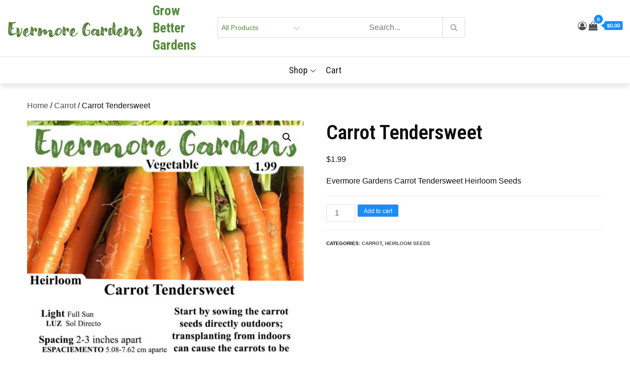

--- FILE ---
content_type: text/css
request_url: https://evermoregardens.com/wp-content/themes/ecommerce-plus/style.css?ver=6.5.7
body_size: 20195
content:
/*
Theme Name: eCommerce Plus
Author: ceylonthemes
Author URI: https://ceylonthemes.com
Theme URI: https://www.ceylonthemes.com/product/wordpress-ecommerce-theme
Description: eCommerce Plus, multipurpose responsive WordPress theme ideal for personal, corporate, blog, shop, storefront, portfolio and any eCommerce business need. The theme has post slider, Woo Commerce product slider, product grid, product category list widgets, wish list and product compare options. The theme is beautifully crafted, clean, easy to use, responsive, built in front page with many design options and customization. Novice users can create home page by using home page template and edit sections in customizer. You can design professional quality websites without advanced knowledge.
Version: 1.4.2
Requires PHP: 5.6
Tested up to: 5.8
License: GNU General Public License v3 or later
License URI: http://www.gnu.org/licenses/gpl-3.0.html
Text Domain: ecommerce-plus
Tags: e-commerce, translation-ready, custom-background, theme-options, custom-menu, threaded-comments, featured-images, footer-widgets, editor-style, right-sidebar, full-width-template, two-columns, three-columns, grid-layout, custom-colors, custom-header, custom-logo, featured-image-header, blog, portfolio

This theme, like WordPress, is licensed under the GPL.
Use it to make something cool, have fun, and share what you've learned with others.

eCommerce Plus is based on Underscores http://underscores.me/, (C) 2012-2016 Automattic, Inc.
Underscores is distributed under the terms of the GNU GPL v2 or later.

Normalizing styles have been helped along thanks to the fine work of
Nicolas Gallagher and Jonathan Neal http://necolas.github.com/normalize.css/
*/

/*-----------------------
~~~ TABLE OF CONTENTS~~
-------------------------
# Normalize
* Typography
* Elements
* Forms
* Navigation
	** Links
	** Menus
* Accessibility
* Alignments
* Clearings
* Widgets
* Content
	** Posts and pages
	** Comments
* Infinite scroll
* Layouts and Titles
* Media
	** Captions
	** Galleries
* Social Icons
* Breadcrumb List
* Sections
	** Introduction Section
* Footer
* Responsive

--------------------------------------------------------------*/

/*--------------------------------------------------------------
 * Preloader
 -------------------------------------------------------------*/
#loader {
	overflow-x: hidden;
	overflow-y: hidden;
	vertical-align: middle;
	background-color: #fff;
	position:fixed;
	display: table;
	width: 100%;
	top:0;
	height: 100%;
	min-height: 100%;
	z-index:9999;
}

.loader-container {
	position: relative;
	display: table-cell;
	vertical-align: middle;
	z-index: 12;
	text-align:center;
	text-transform: uppercase;
}

.loader-container svg {
	width: 70px;
	height: 70px;
	-webkit-animation: rotating 2s linear infinite;
	-moz-animation: rotating 2s linear infinite;
	-ms-animation: rotating 2s linear infinite;
	-o-animation: rotating 2s linear infinite;
	animation: rotating 2s linear infinite;
}

@-webkit-keyframes rotating /* Safari and Chrome */ {
  from {
    -webkit-transform: rotate(0deg);
    -o-transform: rotate(0deg);
    transform: rotate(0deg);
  }
  to {
    -webkit-transform: rotate(360deg);
    -o-transform: rotate(360deg);
    transform: rotate(360deg);
  }
}
@keyframes rotating {
  from {
    -ms-transform: rotate(0deg);
    -moz-transform: rotate(0deg);
    -webkit-transform: rotate(0deg);
    -o-transform: rotate(0deg);
    transform: rotate(0deg);
  }
  to {
    -ms-transform: rotate(360deg);
    -moz-transform: rotate(360deg);
    -webkit-transform: rotate(360deg);
    -o-transform: rotate(360deg);
    transform: rotate(360deg);
  }
}
.blog-loader {
    text-align: center;
    margin-top: 50px;
}
.blog-loader svg {
    width: 30px;
    height: 30px;
}
.blog-loader svg {
    margin-left: 15px;
    animation: infinitepreloader 1.5s  infinite ease-in-out;
}
@keyframes infinitepreloader {
	100%{transform: rotate(180deg);}
}

#preloader {
	position:relative;
	margin:auto;
	width:100px;
}

#preloader span {
	display:block;
	bottom:0px;
	width: 9px;
	height: 5px;
	background:#fff;
	position:absolute;
	animation: preloader 1.5s  infinite ease-in-out;
}
 
#preloader span:nth-child(2) {
	left:11px;
	animation-delay: .2s;
}
#preloader span:nth-child(3) {
	left:22px;
	animation-delay: .4s;
}
#preloader span:nth-child(4) {
	left:33px;
	animation-delay: .6s;
}
#preloader span:nth-child(5) {
	left:44px;
	animation-delay: .8s;
}



.backtotop {
    z-index: 30000;
    width: 40px;
    height: 40px;
    line-height: 36px;
    font-size: 18px;
    text-align: center;
    position: fixed;
    bottom: -100px;
    right: 1px;
    cursor: pointer;
    -webkit-transition: all .7s ease-in-out;
    -moz-transition: all .7s ease-in-out;
    -o-transition: all .7s ease-in-out;
    -ms-transition: all .7s ease-in-out;
    transition: all .7s ease-in-out;

}
.backtotop:hover {
	background-color: #333;
}
.backtotop svg {
    display: inline-block;
    vertical-align: middle;
    fill: #fff;
}


/*--------------------------------------------------------------
 * Normalize
 -------------------------------------------------------------*/
html {
	font-family: sans-serif;
	-webkit-text-size-adjust: 100%;
	-ms-text-size-adjust:     100%;
}

body {
	margin: 0;
	font-weight: 400;
}

#page {
    margin: 0 auto;
}

.boxed-layout,
.frame-layout {
    background-image: url('images/pattern.png');
}

#content {
    position: relative;
}

article,
aside,
details,
figcaption,
figure,
footer,
header,
main,
menu,
nav,
section,
summary {
	display: block;
}

audio,
canvas,
progress,
video {
	display: inline-block;
	vertical-align: baseline;
}

audio:not([controls]) {
	display: none;
	height: 0;
}

[hidden],
template {
	display: none;
}

a {
	background-color: transparent;
}

a:focus {
    outline: thin dotted;
}

abbr[title] {
	border-bottom: 1px dotted;
}

b,
strong {
	font-weight: bold;
}

dfn {
	font-style: italic;
}

h1 {
	font-size: 52px;
}

h2 {
	font-size: 42px;
}

h3 {
	font-size: 26px;
}

h4 {
	font-size: 20px;
}

h5 {
	font-size: 18px;
}

h6 {
	font-size: 14px;
}

h1,
h2,
h3,
h4,
h5,
h6 {
	clear: both;
	margin: 16px 0;
	line-height: 1.2;
	font-weight: 400;
}

mark {
	background: #ff0;
	color: #333;
}

small {
	font-size: 80%;
}

sub,
sup {
	font-size: 75%;
	line-height: 0;
	position: relative;
	vertical-align: baseline;
}

sup {
	top: -0.5em;
}

sub {
	bottom: -0.25em;
}

img {
	border: 0;
}

figure {
	margin: 1em 40px;
}

hr {
	box-sizing: content-box;
	height: 0;
}

pre {
	overflow: auto;
}

code,
kbd,
pre,
samp {
	font-family: monospace, monospace;
	font-size: 1em;
}

button,
input,
optgroup,
select,
textarea {
	color: inherit;
	font: inherit;
	margin: 0;
}

button {
	overflow: visible;
}

button,
select {
	text-transform: none;
}

button,
html input[type="button"],
input[type="reset"],
input[type="submit"] {
	-webkit-appearance: button;
	cursor: pointer;
}

button[disabled],
html input[disabled] {
	cursor: default;
}

button::-moz-focus-inner,
input::-moz-focus-inner {
	border: 0;
	padding: 0;
}

input {
	line-height: normal;
}

input[type="checkbox"],
input[type="radio"] {
	box-sizing: border-box;
	padding: 0;
}

input[type="number"]::-webkit-inner-spin-button,
input[type="number"]::-webkit-outer-spin-button {
	height: auto;
}

input[type="search"]::-webkit-search-cancel-button,
input[type="search"]::-webkit-search-decoration {
	-webkit-appearance: none;
}

fieldset {
	border: 1px solid #c0c0c0;
	margin: 0 2px 1em;
	padding: 0.35em 0.625em 0.75em;
}

legend {
	border: 0;
	padding: 0;
}

textarea {
	overflow: auto;
}

optgroup {
	font-weight: bold;
}

table {
	border-collapse: collapse;
	border-spacing: 0;
}
tbody {
    text-align: left;
}
tr {
    border: 1px solid #ccc;
}
td,
th {
	padding: 10px;
    font-weight: 400;
}

th { }

td#next {
    text-align: right;
}

.display-none {
	display:none;
}
/*--------------------------------------------------------------
 * Typography [Fonts]
 -------------------------------------------------------------*/
body,
button,
input,
select,
textarea {
	color: #578b3e;
	font-size: 16px;
	font-size: 1rem;
	line-height: 28px;
    word-wrap: break-word;
}
p {
	margin: 0 0 1em;
}
dfn,
cite,
em,
i {
	font-style: italic;
}

blockquote {
	margin: 0 1.5em;
}

address {
	margin: 0 0 1.5em;
}

pre {
	background: #fff;
	font-family: "Courier 10 Pitch", Courier, monospace;
	font-size: 15px;
	font-size: 0.9375rem;
	line-height: 1.6;
	margin-bottom: 1.6em;
	max-width: 100%;
	overflow: auto;
	padding: 1.6em;
}

code,
kbd,
tt,
var {
	font-family: Monaco, Consolas, "Andale Mono", "DejaVu Sans Mono", monospace;
	font-size: 15px;
	font-size: 0.9375rem;
}

abbr,
acronym {
	border-bottom: 1px dotted #666;
	cursor: help;
}

mark,
ins {
	background: #fff9c0;
	text-decoration: none;
}

big {
	font-size: 125%;
}


#secondary ul {
  list-style-type: none;
}



#secondary  .widget_calendar a:before {
	content:"";
}

/*--------------------------------------------------------------
 * Elements
 -------------------------------------------------------------*/
html {
	box-sizing: border-box;
}

*,
*:before,
*:after { /* Inherit box-sizing to make it easier to change the property for components that leverage other behavior; see http://css-tricks.com/inheriting-box-sizing-probably-slightly-better-best-practice/ */
	box-sizing: inherit;
}

body {
	background: #fff; /* Fallback for when there is no custom background color defined. */
	overflow-x: hidden; 
}
blockquote {
    padding: 21px 25px;
    margin: 30px 0;
    font-size: 22px;
    line-height: 1.5;
}
blockquote.alignright {
    padding-right: 0;
    margin-bottom: 14px;
}
blockquote p:before,
blockquote p:after {
    content: "“";
    display: inline-block;
}
blockquote p:after {
    content: "”";
}
blockquote p {
    margin: 0;
}

hr {
	background-color: #ccc;
	border: 0;
	height: 1px;
	margin-bottom: 1.5em;
}

ul,
ol {
	margin: 0;
    padding-left: 0.9em;
}

ul {
	list-style: disc;
}

ol {
	list-style: decimal;
}

li > ul,
li > ol {
	margin-bottom: 0;
	margin-left: 0.5em;
}

dt {
	font-weight: bold;
    margin-bottom: 1em;
}

dd {
	margin: 0 1.5em 1.5em;
}

img {
	height: auto; /* Make sure images are scaled correctly. */
	max-width: 100%; /* Adhere to container width. */
	vertical-align: middle;
	outline: none;
}

figure {
	margin: 1em 0; /* Extra wide images within figure tags don't overflow the content area. */
}

table {
	margin: 0 0 1.5em;
	width: 100%;
    overflow: auto;
}

/*--------------------------------------------------------------
 * Forms
 -------------------------------------------------------------*/
button,
input[type="button"],
input[type="reset"],
input[type="submit"] {
	border: 1px solid;
	border-color: #ccc #ccc #bbb;
	border-radius: 3px;
	background: #e6e6e6;
	color: rgba(0, 0, 0, .8);
	font-size: 12px;
	font-size: 0.75rem;
	line-height: 1;
	padding: .6em 1em .4em;
}

button:hover,
input[type="button"]:hover,
input[type="reset"]:hover,
input[type="submit"]:hover {
	border-color: #ccc #bbb #aaa;
}

button:focus,
input[type="button"]:focus,
input[type="reset"]:focus,
input[type="submit"]:focus,
button:active,
input[type="button"]:active,
input[type="reset"]:active,
input[type="submit"]:active {
	border-color: #aaa #bbb #bbb;
	 outline: thin dotted;
}

input[type="text"],
input[type="email"],
input[type="url"],
input[type="password"],
input[type="search"],
input[type="number"],
input[type="tel"],
input[type="range"],
input[type="date"],
input[type="month"],
input[type="week"],
input[type="time"],
input[type="datetime"],
input[type="datetime-local"],
input[type="color"],
textarea {
	color: #666;
	border: 1px solid #e0e0e0;
	border-radius: 0;
	padding: 3px;
}

select {
	border: 1px solid #e0e0e0;
}

input[type="text"]:focus,
input[type="email"]:focus,
input[type="url"]:focus,
input[type="password"]:focus,
input[type="search"]:focus,
input[type="number"]:focus,
input[type="tel"]:focus,
input[type="range"]:focus,
input[type="date"]:focus,
input[type="month"]:focus,
input[type="week"]:focus,
input[type="time"]:focus,
input[type="datetime"]:focus,
input[type="datetime-local"]:focus,
input[type="color"]:focus,
textarea:focus {
	color: #111;
}


textarea,
#respond input,
.wpcf7 input {
    border: 1px solid #e9e9e9;
    border-radius: 0;
    padding: 0 15px;
    width: 100%;
    max-width: 500px;
}

textarea {
	padding: 15px;
}
#respond textarea {
    height: 200px;
    padding: 15px;
}
#respond input {
	height: 50px;
}
#respond input[type="submit"] {
	padding: 17px 46px;
    font-size: 16px;
    line-height: 26px;
    display: inline-block;
    text-transform: uppercase;
    border-radius: 10px;
    min-width: 148px;
    position: relative;
    text-align: center;
    font-weight: 600;
    letter-spacing: 1px;
    height: auto;
    border: none;
    -webkit-transition: all 0.3s ease-in-out;
    -moz-transition: all 0.3s ease-in-out;
    -ms-transition: all 0.3s ease-in-out;
    -o-transition: all 0.3s ease-in-out;
    transition: all 0.3s ease-in-out;
}

p.form-submit {
    clear: both;
    display: inline-block;
    position: relative;
}
.comment-notes {
    font-size: 14px;
    font-style: italic;
    font-weight: 600;
    margin-top: 0;
    margin-bottom: 20px;
}
#respond label {
    margin-bottom: 7px;
    display: block;
}
#commentform p {    
    margin-bottom: 21px;
}
#commentform p.comment-form-comment {
    margin-bottom: 0;
}
#commentform p.form-submit {
	margin: 21px 0 0;
	text-align: center;
}
#respond .comment-form-cookies-consent input[type="checkbox"], 
.comment-form-cookies-consent input[type="checkbox"] {
    width: auto;
    float: left;
    height: auto;
    min-height: auto;
    margin-right: 10px;
}
#respond .comment-form-cookies-consent label, 
.comment-form-cookies-consent label {
    display: table;
    margin: 0;
    line-height: 1;
}
.comment-form-cookies-consent {
    clear: both;
    margin-top: 15px;
    display: inline-block;
    width: 100%;
}

/*--------------------------------------------------------------
 * Links
 -------------------------------------------------------------*/
a {
	text-decoration: none;
}



/*--------------------------------------------------------------
 * Menus
 -------------------------------------------------------------*/
#masthead {
    position: relative;
    width: 100%;
    padding: 0px;
	z-index:999;
    -webkit-transition: all 0.3s ease-in-out;
    -moz-transition: all 0.3s ease-in-out;
    -ms-transition: all 0.3s ease-in-out;
    -o-transition: all 0.3s ease-in-out;
    transition: all 0.3s ease-in-out;
}
#navigation-menu {
    background-color: #fff;
    position: relative;
    z-index: 3;
    min-height: 70px;
}
#masthead .social-icons {
    margin: 10px 0 0;
}
.site-branding {
    display: -webkit-box;
    display: -ms-flexbox;
    display: flex;
    align-items: center;
	padding-bottom: 5px;
	padding-top: 5px;
}
.site-logo {
    margin-right: 20px;
}
.site-logo img {
    max-height: 70px;
    width: auto;
}
.site-title {
    margin: 0;
    line-height: 1.3;
    font-size: 27px;
    font-weight: bold;
    -webkit-transition: all 0.3s ease-in-out;
    -moz-transition: all 0.3s ease-in-out;
    -ms-transition: all 0.3s ease-in-out;
    -o-transition: all 0.3s ease-in-out;
    transition: all 0.3s ease-in-out;
}

h1.site-title {
	font-size: 27px;
}

.site-description {
    line-height: 1.3;
}
.main-navigation {
	display: block;
    position: relative;
}

.main-navigation ul ul {
    text-align: left;
    padding: 0;
}
.main-navigation ul.sub-menu li a {
    padding: 8px 15px;
}
.main-navigation ul.sub-menu a:after {
	float: right;
}
.main-navigation ul {
	list-style: none;
	margin: 0;
	padding-left: 0;
}
.main-navigation .login-register-item ul li:not(:last-child) {
    border-bottom: none;
    margin-right: 15px;
}
.main-navigation .login-register-item ul {
    display: block;
    border: none;
}
.main-navigation .login-register-item ul li {
    display: inline-block;
}
#masthead .main-navigation .login-register-item ul.login-register {
    margin: 0;
    padding: 20px 15px 20px 25px;
}
#masthead .main-navigation .login-register-item ul.login-register a {
	color: #fff;
}
.main-navigation + .social-icons {
	display: none;
}
.main-navigation li {
	position: relative;
}

.main-navigation ul.nav-menu > li > a {
    padding: 13px 8px;
}


	
.main-navigation form.search-form input {
    background-color: #333;
    border-color: #333;
    color: #333;
    font-weight: 400;
}

.main-navigation a {
	font-size: 18px;
    display: block;
    text-decoration: none;
}
.main-navigation ul ul {
	float: left;
	position: absolute;
	top: 100%;
	left: -999em;
	z-index: 99999;
}
.main-navigation ul ul ul {
	left: -999em;
	top: 0;
}
.main-navigation ul ul a {
	width: 225px;
}
.main-navigation .current_page_item > a,
.main-navigation .current-menu-item > a,
.main-navigation .current_page_ancestor > a,
.main-navigation .current-menu-ancestor > a {
	color: #333;
}
form.search-form {
    width: 100%;
    max-width: 100%;
    position: relative;
}
.main-navigation form.search-form {
    min-width: 320px;
}
input.search-field {
    height: 50px;
    border-radius: 0;
    padding: 0 50px 0 15px;
    width: 100%;
}
.main-navigation svg.icon-close {
    display: none;
}
#search.hidden-small form.search-form {
    position: absolute;
    left: 0;
    right: 0;
}
svg {
    width: 16px;
    height: 16px;
    display: inline-block;
    vertical-align: middle;
}
.search-menu svg.icon-search {
    fill: #949494;
}
svg.icon-search,
svg.icon-close {
    width: 15px;
    height: 15px;
}
svg.icon-close {
    width: 20px;
    height: 20px;
}
.search-submit svg.icon-search {
    fill: #adadad;
    opacity: 1;
}
.main-navigation svg.icon-down {
    width: 12px;
    height: 12px;
    margin-left: 5px;
    fill: #7b7b7b;
}
.main-navigation .sub-menu svg {
    width: 12px;
    height: 12px;
    fill: #7b7b7b;
    position: absolute;
    right: 15px;
    top: 17px;
    -webkit-transform: rotate(-90deg);
    -moz-transform: rotate(-90deg);
    -ms-transform: rotate(-90deg);
    -o-transform: rotate(-90deg);
    transform: rotate(-90deg);
}
#site-menu #search {
    display: none;
}
#search-menu {
	display: none;
}
#search-menu .icon-close,
#search-menu.active .icon-search,
.search-menu .icon-close,
.search-menu.active .icon-search {
    display: none;
}
#search-menu.active .icon-close,
.search-menu.active .icon-close {
	display: inline-block;
}
#search-menu button .icon-search,
.search-menu button .icon-search,
#search-menu.active button .icon-search,
.search-menu.active button .icon-search {
	display: inline-block;
}
#search-menu input[type="search"] {
	padding-left: 40px;
    border-radius: 4px;
    min-height: 40px;
    height: auto;
    background-color: #efefef;
    border-color: #efefef;
    padding: 5px 15px 0px 40px;
}
#search-menu form.search-form button.search-submit {
	min-height: 40px;
	height: auto;
}
.menu-toggle {
    border-radius: 0;
    height: 50px;
    line-height: 50px;
    display: block;
    position: relative;
    background-color: transparent;
    border: none;
    float: right;
    display: -webkit-box;
    display: -ms-flexbox;
    display: flex;
    align-items: center;
}

.menu-toggle {
    margin-top: 10px;
}
.menu-toggle:focus {
    outline: thin dotted;
}
.secondary-menu-toggle {
	position: absolute;
    left: 0;
    top: 0;
    z-index: 3;
}
.secondary-menu-toggle svg {
    width: 20px;
    height: 20px;
    margin-left: auto;
    margin-right: auto;
}
.secondary-menu-toggle svg.icon-close {
    display: none;
    fill: #000;
    width: 16px;
    height: 16px;
}
.secondary-menu-toggle.active svg.icon-menu-bar {
	display: none;
}
.secondary-menu-toggle.active svg.icon-close {
	display: block;
}
#site-menu .menu-toggle.active svg {
    -webkit-transform: rotate(-180deg);
    -moz-transform: rotate(-180deg);
    -ms-transform: rotate(-180deg);
    -o-transform: rotate(-180deg);
    transform: rotate(-180deg);
}
.menu-label {
    text-transform: uppercase;
    padding: 3px 0 0 10px;
    letter-spacing: 0.05em;
    font-weight: bold;
}
.active .menu-label {
}
svg.icon-menu {
    vertical-align: baseline;
    width: 30px;
    height: 30px;
}
svg.icon-close,
.menu-toggle.active svg.icon-menu {
    display: none;
}
.menu-toggle.active svg.icon-close {
	display: block;
}
button.dropdown-toggle {
    padding: 0;
    position: absolute;
    top: 0;
    right: 0;
    background-color: transparent;
    border: none;
    width: 45px;
    height: 57px;
    line-height: 62px;
}
.main-navigation .dropdown-toggle.active > svg {
    -webkit-transform: rotate(180deg);
    -moz-transform: rotate(180deg);
    -ms-transform: rotate(180deg);
    -o-transform: rotate(180deg);
    transform: rotate(180deg);
    -webkit-transform-origin: 50% 50%;
    -moz-transform-origin: 50% 50%;
    -ms-transform-origin: 50% 50%;
    -o-transform-origin: 50% 50%;
    transform-origin: 50% 50%;
}
.menu-overlay {
    -webkit-transition: 0.5s ease-in-out;
    -moz-transition: 0.5s ease-in-out;
    -ms-transition: 0.5s ease-in-out;
    -o-transition: 0.5s ease-in-out;
    transition: 0.5s ease-in-out;
}
.menu-overlay.active {
    position: absolute;
    left: 0;
    top: 0;
    width: 100%;
    height: 100%;
    opacity: 0.8;
    z-index: 3;
}
.login-register ul {
    margin: 0;
    padding: 0;
    list-style: none;
}
.login-register li {
    display: inline-block;
    margin-right: 15px;
}
.login-register li:last-child {
	margin-right: 0;
}
.main-navigation .login-register-item ul {
    display: block;
    border: none;
    position: relative;
    float: none;
    top: 0;
    left: 0;
    background-color: transparent;
    box-shadow: none;
}
#masthead .login-register a {
	font-size: 18px;
	line-height: 26px;
	display: inline-block;
	border-radius: 24px;
	padding: 5px 12px;
	color: #fff;
	position: relative;
	text-align: center;
	font-weight: 600;
	width: auto;
	-webkit-transition: all 0.3s ease-in-out;
	-moz-transition: all 0.3s ease-in-out;
	-ms-transition: all 0.3s ease-in-out;
	-o-transition: all 0.3s ease-in-out;
	transition: all 0.3s ease-in-out;
}


.site-main .comment-navigation,
.site-main .posts-navigation,
.site-main .post-navigation {
	margin: 0;
	overflow: hidden;
}

.comment-navigation .nav-previous,
.posts-navigation .nav-previous,
.post-navigation .nav-previous {
	float: left;
	width: 50%;
	position: relative;
}

.comment-navigation .nav-next,
.posts-navigation .nav-next,
.post-navigation .nav-next {
	float: right;
	text-align: right;
	width: 50%;
	position: relative;
}
.navigation.post-navigation, 
.navigation.posts-navigation {
    margin-top: 50px;
    padding: 23px 0px;
}
.post-navigation a, 
.posts-navigation a {
    font-weight: 500;
    display: block;
}

.post-navigation, 
.posts-navigation {
    padding: 0;
    position: relative;
}
.navigation.post-navigation svg {
    fill:#e3e3e3;
}
.pagination .page-numbers,
.pagination .page-numbers.dots:hover,
.pagination .page-numbers.dots:focus {
    text-align: center;
    line-height: 45px;
    width: 45px;
    height: 45px;
    display: inline-block;
    margin-right: 5px;
}

.pagination .prev.page-numbers svg,
.pagination .next.page-numbers svg {
    display: inline-block;
    vertical-align: middle;
    -webkit-transform: rotate(-90deg);
    -moz-transform: rotate(-90deg);
    -ms-transform: rotate(-90deg);
    -o-transform: rotate(-90deg);
    transform: rotate(-90deg);
    width: 12px;
    height: 12px;
	fill:#3f444d;
}
.pagination .next.page-numbers svg {
	-webkit-transform: rotate(90deg);
    -moz-transform: rotate(90deg);
    -ms-transform: rotate(90deg);
    -o-transform: rotate(90deg);
    transform: rotate(90deg);

}
.prev.page-numbers svg,
.next.page-numbers svg {
    fill: #cecece;
}
.nav-previous span {
    padding-left: 25px;
    float: left;
    text-align: left;
}
.nav-next span {
    padding-right: 25px;
    float: right;
    text-align: right;
}
.navigation .nav-previous svg {
    -webkit-transform: rotate(-180deg);
    -moz-transform: rotate(-180deg);
    -ms-transform: rotate(-180deg);
    -o-transform: rotate(-180deg);
    transform: rotate(-180deg);
    position: absolute;
    top: 5px;
    left: 0;
}
.navigation .nav-next svg {
    position: absolute;
    top: 5px;
    right: 0;
}
.post-navigation span,
.posts-navigation span {
    display: table;
    font-size: 22px;
    font-weight: 600;
}
.navigation.posts-navigation .nav-previous svg.icon, 
.navigation.post-navigation .nav-previous svg.icon {
    margin-right: 15px;
    margin-top: 3px;
    -webkit-transform: rotate(-90deg);
    -moz-transform: rotate(-90deg);
    -ms-transform: rotate(-90deg);
    -o-transform: rotate(-90deg);
    transform: rotate(-90deg);
}
.navigation.posts-navigation .nav-next svg.icon, 
.navigation.post-navigation .nav-next svg.icon {
    margin-left: 15px;
    margin-top: 3px;
    -webkit-transform: rotate(90deg);
    -moz-transform: rotate(90deg);
    -ms-transform: rotate(90deg);
    -o-transform: rotate(90deg);
    transform: rotate(90deg);
}
.navigation.post-navigation .nav-previous svg.icon {
    margin-top: 2px;
}
/*--------------------------------------------------------------
 * Accessibility
 -------------------------------------------------------------*/
/* Text meant only for screen readers. */
.screen-reader-text {
	clip: rect(1px, 1px, 1px, 1px);
	position: absolute !important;
	height: 1px;
	width: 1px;
	overflow: hidden;
	word-wrap: normal !important; /* Many screen reader and browser combinations announce broken words as they would appear visually. */
}

.screen-reader-text:focus {
	background-color: #f1f1f1;
	border-radius: 3px;
	box-shadow: 0 0 2px 2px rgba(0, 0, 0, 0.6);
	clip: auto !important;
	color: #21759b;
	display: block;
	font-size: 14px;
	font-size: 0.875rem;
	font-weight: bold;
	height: auto;
	left: 5px;
	line-height: normal;
	padding: 15px 23px 14px;
	text-decoration: none;
	top: 5px;
	width: auto;
	z-index: 100000; /* Above WP toolbar. */
}

/* Do not show the outline on the skip link target. */
#content[tabindex="-1"]:focus {
	outline: 0;
}

/*--------------------------------------------------------------
 * Alignments
 -------------------------------------------------------------*/
.alignleft {
	display: inline;
	float: left;
	margin-right: 1.5em;
}

.alignright {
	display: inline;
	float: right;
	margin-left: 1.5em;
}

.aligncenter {
	clear: both;
	display: block;
	margin-left: auto;
	margin-right: auto;
}

/*--------------------------------------------------------------
 * Clearings
 -------------------------------------------------------------*/
.clear:before,
.clear:after,
.entry-content:before,
.entry-content:after,
.comment-content:before,
.comment-content:after,
.site-header:before,
.site-header:after,
.site-content:before,
.site-content:after,
.site-footer:before,
.site-footer:after,
.footer-widgets-area:before,
.footer-widgets-area:after,
.widget:before,
.widget:after,
.post-archive:before,
.post-archive:after {
	content: "";
	display: table;
	table-layout: fixed;
}

.clear:after,
.entry-content:after,
.comment-content:after,
.site-header:after,
.site-content:after,
.site-footer:after,
.footer-widgets-area:before,
.footer-widgets-area:after,
.widget:before,
.widget:after,
.post-archive:before,
.post-archive:after {
	clear: both;
}

/*--------------------------------------------------------------
 * Widgets
 -------------------------------------------------------------*/
.widget {
	margin: 0 0 43px;
}
.widget:last-child {
    margin-bottom: 0;
}

/* Make sure select elements fit in widgets. */
.widget select {
	max-width: 100%;
    background-color: #efefef;
    padding: 10px;
    border: none;
    width: 100%;
    max-width: 300px;
}
.widget select:focus {
    outline: thin dotted;
}

.widget input {
    height: 40px;
    border-radius: 0;
    padding: 0 15px;
}

form.search-form button.search-submit {
    height: 50px;
    position: absolute;
    right: 0;
    top: 0;
    background-color: transparent;
    width: 45px;
    border-radius: 0;
}
.widget_search form.search-form .search-submit {
    width: auto;
    color: #fff;
    left: auto;
    right: 0;
    font-size: 14px;
    height: 50px;
    width: 50px;
    line-height: 25px;
}

.widget_search form.search-form .search-submit svg {
	fill: #fff;
	width: 14px;
    height: 14px;
}
.widget_search form.search-form .search-submit:hover svg,
.widget_search form.search-form .search-submit:focus svg {
	fill: #fff;
}

.widget_search form.search-form input {
    padding: 0 55px 0 15px;
    height: 50px;
}
form.search-form {
    position: relative;
}

form.search-form input {
    width: 100%;
    padding: 0 40px 0 15px;
    font-weight: 300;
}

#wp-calendar tbody td {
    text-align: center;
}

#wp-calendar caption {
    margin-bottom: 15px;
}

.widget-title {
    font-size: 22px;
    margin: 0 0 16px;
}

.widget li:not(:last-child) {
    margin-bottom: 10px;
}

.widget_instagram ul {
    list-style: none;
    margin: -5px;
    padding: 0;
}
.widget.widget_instagram li {
	margin: 0;
	padding: 5px;
}
.widget_instagram .col-1 li {
	width: 100%;
	float: none;
}
.widget_instagram .col-2 li {
	width: 50%;
	float: left;
}
.widget_instagram .col-3 li {
	width: 33.33%;
	float: left;
}
.widget_instagram .col-4 li {
	width: 25%;
	float: left;
}
.widget_instagram .col-5 li {
	width: 20%;
	float: left;
}
.widget_instagram li img {
	width: 100%;
}

.widget.widget_archive li a {

}
#secondary .widget-title,
#secondary .widgettitle {
	margin: 0 0 25px;
    width: 100%;
    font-weight: bold;
    font-size: 20px;
    text-align: left;
	text-transform: capitalize;
	
}
#secondary .widget:not(:last-child) {
    margin-bottom: 25px;
}
input[type="submit"] {
    padding: 17px 46px;
    font-size: 16px;
    line-height: 26px;
    display: inline-block;
    text-transform: uppercase;
    border-radius: 40px;
    min-width: 148px;
    position: relative;
    text-align: center;
    font-weight: 600;
    letter-spacing: 1px;
    height: auto;
    border: none;
    -webkit-transition: all 0.3s ease-in-out;
    -moz-transition: all 0.3s ease-in-out;
    -ms-transition: all 0.3s ease-in-out;
    -o-transition: all 0.3s ease-in-out;
    transition: all 0.3s ease-in-out;
}

.jetpack_subscription_widget form {
    position: relative;
    max-width: 620px;
    margin: 0 auto;
}
.jetpack_subscription_widget input[type="email"] {
	width: 100%;
    min-height: 60px;
    padding: 2px 215px 0 50px;
    background-color: transparent;
    border: 2px solid #fff;
    border-radius: 60px;
    color: #fff;
}
.jetpack_subscription_widget input[type="submit"],
.jetpack_subscription_widget button[type="submit"] {
    padding: 17px 35px;
    font-size: 18px;
    line-height: 26px;
    display: inline-block;
    border-radius: 40px;
    position: relative;
    text-align: center;
    font-weight: 600;
    letter-spacing: 0.1em;
    border: none;
    min-width: 190px;
    -webkit-transition: all 0.3s ease-in-out;
    -moz-transition: all 0.3s ease-in-out;
    -ms-transition: all 0.3s ease-in-out;
    -o-transition: all 0.3s ease-in-out;
    transition: all 0.3s ease-in-out;
}

.jetpack_subscription_widget #subscribe-text {
    display: inline-block;
    margin-bottom: 10px;
}
.jetpack_subscription_widget #subscribe-text p {
    margin-top: 0;
    line-height: 25px;
}
.jetpack_subscription_widget #subscribe-submit {
    display: inline-block;
    margin: 0;
    position: absolute;
    top: 0;
    right: -5px;
}
.jetpack_subscription_widget .widget-title {
    margin-bottom: 5px;
}
#subscribe-email label {
    margin-bottom: 7px;
    display: inline-block;
    width: 100%;
}
.widget_popular_post ul,
.widget_latest_post ul,
.widget_featured_post ul {
    padding: 0;
    margin: 0;
    list-style: none;
    clear: both;
    display: table;
}
.widget.widget_popular_post ul li,
.widget.widget_latest_post ul li,
.widget.widget_featured_post ul li {
    clear: both;
    margin-bottom: 20px;
    display: inline-block;
    width: 100%;
}
.widget.widget_popular_post ul li:last-child,
.widget.widget_latest_post ul li:last-child,
.widget.widget_featured_post ul li:last-child {
	margin-bottom: 0;
	padding-bottom: 0;
	border-bottom: none;
}
.widget_popular_post h3,
.widget_latest_post h3,
.widget_featured_post h3 {
    font-size: 16px;
    line-height: 1.5;
    display: table-row;
    letter-spacing: 0.01em;
}
.widget_popular_post h3 a,
.widget_latest_post h3 a,
.widget_featured_post h3 a {
	display: block;
}
#secondary .widget_popular_post h3 a,
#secondary .widget_latest_post h3 a,
#secondary .widget_featured_post h3 a {
	font-weight: 600;
}
.widget_popular_post time,
.widget_latest_post time,
.widget_featured_post time {
    display: table-row;
    font-weight: 500;
}
.widget_popular_post h3 a,
.widget_popular_post a:hover time,
.widget_popular_post a:focus time,
.widget_latest_post h3 a,
.widget_latest_post a:hover time,
.widget_latest_post a:focus time,
.widget_featured_post h3 a,
.widget_featured_post a:hover time,
.widget_featured_post a:focus time {
    color: #333;
}

.widget_popular_post img,
.widget_latest_post img,
.widget_featured_post img {
    max-width: 95px;
    width: 95px;
    height: 95px;
    float: left;
    margin-right: 14px;
}
.textwidget img {
    margin-bottom: 25px;
    display: block;
}
.widget.widget_text .btn {
	margin-top: 20px;
}
.textwidget a {
    line-height: 1.5;
    display: inline-block;
    font-weight: 500;
}
#secondary .jetpack_subscription_widget input[type="email"] {
    height: 50px;
    min-height: auto;
    background-color: #fff;
    border-color: #fff;
    padding: 15px 18px;
}
#secondary .jetpack_subscription_widget input[type="submit"] {
    position: relative;
    margin: auto;
    min-height: 50px;
    border-radius: 0;
    background-color: #333;
    min-width: 151px;
    margin: 0;
    text-transform: uppercase;
}

#secondary p#subscribe-email {
    margin-top: 0;
}
#secondary .widget .social-icons {
    text-align: center;
    margin-top: -10px;
}
#secondary .widget .social-icons li a:hover svg,
#secondary .widget .social-icons li a:focus svg {
	fill: #fff;
}
#secondary .widget {
    padding: 20px 15px;
	border-radius: 8px;
}


.no-sidebar #secondary {
	display:none;
}

/*--------------------------------------------------------------
 * Posts | pages
 -------------------------------------------------------------*/
.sticky {
	display: block;
}
.hentry {
	margin: 0;
}

.updated:not(.published) {
	display: none;
}

.single .byline,
.group-blog .byline {
	display: inline;
}
.single span.cat-links {
    display: block;
}
.single span.cat-links ul {
    display: inline-block;
}
.tags-links {
	margin-top: 15px;
    display: block;
}
.tags-links a {
    display: inline-block;
    vertical-align: middle;
    border: 1px solid #3f444d;
    color: #3f444d;
    margin-right: 5px;
    padding: 0 10px;
}

.page-content,
.entry-content,
.entry-summary {
	margin: 0;
}
.page-links {
	clear: both;
	margin: 0 0 1.5em;
}
nav.navigation.pagination {
    margin-top: 50px;
    clear: both;
    display: inline-block;
    width: 100%;
    text-align: left;
}
.navigation.pagination svg {
    fill: #fff;
    width: 16px;
    height: 16px;
    position: relative;
    top: -2px;

}
.navigation.posts-navigation svg, 
.navigation.post-navigation svg {
    width: 16px;
    height: 16px;
    display: inline-block;
    vertical-align: middle;
}



.navigation.posts-navigation svg.icon-left, 
.navigation.post-navigation svg.icon-left {
	margin-right: 20px;
    margin-top: 3px;
}
.navigation.posts-navigation svg.icon-right, 
.navigation.post-navigation svg.icon-right {
	margin-left: 20px;
    margin-top: 3px;
}
.post-categories a {
    color: rgba(255, 255, 255, 0.50);
}
.single-post .site-main .comment-navigation, 
.single-post .site-main .posts-navigation, 
.single-post .site-main .post-navigation {
	margin-bottom: 0;
}
.post-navigation .previous-article span span,
.posts-navigation .previous-article span span,
.post-navigation .next-article span span,
.posts-navigation .next-article span span {
    display: block;
}
.post-navigation span.previous-article b,
.post-navigations span.previous-article b,
.post-navigation span.next-article b,
.post-navigations span.next-article b {
    font-size: 22px;
    font-weight: 600;
    margin-bottom: 10px;
    display: inline-block;
    width: 100%;
}
.post-navigation span.previous-article,
.post-navigations span.previous-article {
    display: table;
}
.single.no-sidebar #inner-content-wrapper {
    max-width: 1200px;
    margin-left: auto;
    margin-right: auto;
}
/*--------------------------------------------------------------
 * Comments
 -------------------------------------------------------------*/
.comment-content a {
	word-wrap: break-word;
}

.bypostauthor {
	display: block;
}

#reply-title,
.comments-title {
    font-size: 42px;
    margin: 0;
}
.comments-title,
#reply-title {
	margin-bottom: 43px;
	font-size: 32px;
	font-weight: 600;
}

ul.post-categories li:last-child:after {
    display: none;
}
ol.comment-list {
    padding: 0;
    margin: 0 0 10px;
    list-style: none;
}
#comments ol {
    list-style: none;
    margin-left: 0;
    padding: 0;
}
#comments ol.comment-list {
	position: relative;
    overflow: hidden;
}
#comments ol.children {
    margin-left: 90px;
}
.says {
    display: none;
}
.comment-meta img {
    width: 60px;
    height: 60px;
    float: left;
    border-radius: 50%;
    margin-right: 20px;
}
#comments time:before {
    display: none;
}
.comment-body {
    position: relative;
}
.reply {
    padding-left: 80px;
    display: inline-block;
    margin-top: 3px;
}
#comments article {
    margin-bottom: 30px;
    clear: both;
}
.comment-meta .fn {
    margin-left: 20px;
    margin-top: 18px;
}
.comment-content {
    margin-bottom: 13px;
    margin-top: -50px;
    margin-left: 80px;
    padding: 55px 20px 20px;
}
#comments ol.comment-list > li:last-child article:last-child,
#comments ol.comment-list > li:last-child {
	border-bottom: none;
}
#comments ol.comment-list > li:first-child {
    padding-top: 0;
}
#comments ol.comment-list > li {
    margin-bottom: 30px;
}
#comments ol.comment-list > li article:last-child .reply {
	border-bottom: none;
    padding-bottom: 0;
}

.post-edit-link {
	padding: 2px 6px;
	color: #4b8bee;
	margin-top: 10px;
	display: inline-block;
}
.post .entry-meta .byline {
	display:inline-block;
}

.comment-author.vcard,
.post .entry-meta {
	display:inline-table;
}

.reply a {
    padding: 10px 25px;
    font-size: 16px;
    line-height: 26px;
    display: inline-block;
    border-radius: 40px;
    position: relative;
    text-align: center;
    font-weight: 600;
    letter-spacing: 0.1em;
    -webkit-transition: all 0.3s ease-in-out;
    -moz-transition: all 0.3s ease-in-out;
    -ms-transition: all 0.3s ease-in-out;
    -o-transition: all 0.3s ease-in-out;
    transition: all 0.3s ease-in-out;
}

.comment-meta .url,
.comment-meta .fn {
    display: inline-block;
    font-size: 16px;
    margin-right: 5px;
    font-weight: 600;
}
.comment-meta .fn:after {
    content: "|";
    color: #72757a;
}

.comment-metadata {
    display: inline-block;
    margin-left: -5px;
}
.comment-content p {
    margin-bottom: 0;
}
#comments {
    margin-top: 40px;
}
.comment-wrap {
    background-color: #fff;
    padding: 20px;
    margin-left: 80px;
}
/*--------------------------------------------------------------
# Infinite scroll
--------------------------------------------------------------*/
/* Globally hidden elements when Infinite Scroll is supported and in use. */
.infinite-scroll .posts-navigation, /* Older / Newer Posts Navigation (always hidden) */
.infinite-scroll.neverending .site-footer { /* Theme Footer (when set to scrolling) */
	display: none;
}

/* When Infinite Scroll has reached its end we need to re-display elements that were hidden (via .neverending) before. */
.infinity-end.neverending .site-footer {
	display: block;
}

/*--------------------------------------------------------------
# Layouts and titles
--------------------------------------------------------------*/
section {
	position: relative;
}
.relative {
	display: block;
	position: relative;
}
.relative:before,
.relative:after {
	content: "";
	display: table;
	clear: both;
}
.page-section {
	padding-top: 30px;
	padding-bottom: 30px;
}
.entry-content {
	margin-top: 0;
}

.post-thumbnail-link {
    position: absolute;
    top: 0;
    left: 0;
    width: 100%;
}
.entry-title {
    font-size: 32px;
    font-weight: 600;
    margin: 0 0 16px;
    word-wrap: break-word;
}
.entry-title a {

}
.section-header {
    margin-bottom: 40px;
}

.section-title {
    margin: 0 0 1.20rem;
    font-size: 2.5rem;
    line-height: 1.2;
    font-weight: 600;
	font-size:32px;
}

.section-subtitle {
    font-size: 1rem;
    margin: 0;
    padding: 0 0 1.55rem;
}

.section-content p {
    margin-bottom: 0;
}
.overlay {
    position: absolute;
    top: 0;
    left: 0;
    width: 100%;
    height: 100%;
    opacity: 0.4;
}
#page-site-header .overlay {
	background-color: #1a1b1c26;
	width: 100%;
	height: 100%;
}
.align-left {
    text-align: left;
}
.align-center {
    text-align: center;
}
.align-right {
    text-align: right;
}
.read-more {
    text-align: center;
    margin-top: 30px;
}


#infinite-handle {
    text-align: center;
    margin-bottom: 30px;
}
button:focus {
	border: none;
}
/*--------------------------------------------------------------
# Media
--------------------------------------------------------------*/
.page-content .wp-smiley,
.entry-content .wp-smiley,
.comment-content .wp-smiley {
	border: none;
	margin-bottom: 0;
	margin-top: 0;
	padding: 0;
}

/* Make sure embeds and iframes fit their containers. */
embed,
iframe,
object {
	max-width: 100%;
}

/*--------------------------------------------------------------
## Captions
--------------------------------------------------------------*/
.wp-caption {
	margin-bottom: 1.5em;
	max-width: 100%;
}

.wp-caption img[class*="wp-image-"] {
	display: block;
	margin-left: auto;
	margin-right: auto;
}

.wp-caption .wp-caption-text {
	margin: 0.8075em 0;
}

.wp-caption-text {
	text-align: center;
}

/*--------------------------------------------------------------
## Galleries
--------------------------------------------------------------*/
.gallery {
	margin-bottom: 1.5em;
}

.gallery-item {
	display: inline-block;
	text-align: center;
	vertical-align: top;
	width: 100%;
}

.gallery-columns-2 .gallery-item {
	max-width: 50%;
}

.gallery-columns-3 .gallery-item {
	max-width: 33.33%;
}

.gallery-columns-4 .gallery-item {
	max-width: 25%;
}

.gallery-columns-5 .gallery-item {
	max-width: 20%;
}

.gallery-columns-6 .gallery-item {
	max-width: 16.66%;
}

.gallery-columns-7 .gallery-item {
	max-width: 14.28%;
}

.gallery-columns-8 .gallery-item {
	max-width: 12.5%;
}

.gallery-columns-9 .gallery-item {
	max-width: 11.11%;
}

.gallery-caption {
	display: block;
}
/*--------------------------------------------------------------
## Social Icons
--------------------------------------------------------------*/
.social-icons li {
    display: inline-block;
    height: auto;
    text-align: center;
    position: relative;
    list-style: none;
}
.footer-widgets-area .widget .social-icons li {
	display: inline-block;
    width: auto;
}
.social-icons li:not(:last-child) {
    margin-right: 5px;
}
.social-icons,
.social-icons ul {
    margin: 0;
    padding: 0;
}
.social-icons li a {
    background-color: transparent;
    width: 40px;
    height: 40px;
    line-height: 40px;
    display: block;
    border-radius: 40px;
    -webkit-transition: all 0.3s ease-in-out;
    -moz-transition: all 0.3s ease-in-out;
    -ms-transition: all 0.3s ease-in-out;
    -o-transition: all 0.3s ease-in-out;
    transition: all 0.3s ease-in-out;
}
.social-icons a:focus {
	outline: none;
}
.social-icons li a:hover svg,
.social-icons li a:focus svg {
	fill: #fff;
}
.social-icons li a:hover svg,
.social-icons li a:focus svg {
	fill: #fff;
}
.social-icons li a svg {
    fill: #949494;
}
/*--------------------------------------------------------------
## Social Icons Hover Color
--------------------------------------------------------------*/
.social-icons li a[href*="facebook.com"]:hover,
.social-icons li a[href*="fb.com"]:hover,
.social-icons li a[href*="facebook.com"]:focus,
.social-icons li a[href*="fb.com"]:focus,
#colophon .social-icons li a[href*="facebook.com"],
#colophon .social-icons li a[href*="fb.com"] {
 	background-color: #3c5798 !important;
 	border-color: #3c5798;
}
.social-icons li a[href*="twitter.com"]:hover,
.social-icons li a[href*="twitter.com"]:focus,
#colophon .social-icons li a[href*="twitter.com"] {
 	background-color: #1ea0f1 !important;
 	border-color: #1ea0f1;
}
.social-icons li a[href*="linkedin.com"]:hover,
.social-icons li a[href*="linkedin.com"]:focus,
#colophon .social-icons li a[href*="linkedin.com"] {
 	background-color: #0077B5 !important;
 	border-color: #0077B5;
}
.social-icons li a[href*="plus.google.com"]:hover,
.social-icons li a[href*="plus.google.com"]:focus,
#colophon .social-icons li a[href*="plus.google.com"] {
 	background-color: #ec7161 !important;
 	border-color: #ec7161;
}

.social-icons li a[href*="youtube.com"]:hover,
.social-icons li a[href*="youtube.com"]:focus,
#colophon .social-icons li a[href*="youtube.com"] {
 	background-color: #cc181e !important;
 	border-color: #cc181e;
}

.social-icons li a[href*="dribbble.com"]:hover,
.social-icons li a[href*="dribbble.com"]:focus,
#colophon .social-icons li a[href*="dribbble.com"] {
 	background-color: #f4a09c !important;
 	border-color: #f4a09c;
}

.social-icons li a[href*="pinterest.com"]:hover,
.social-icons li a[href*="pinterest.com"]:focus,
#colophon .social-icons li a[href*="pinterest.com"] {
 	background-color: #bd081b !important;
 	border-color: #bd081b;
}

.social-icons li a[href*="bitbucket.org"]:hover,
.social-icons li a[href*="bitbucket.org"]:focus,
#colophon .social-icons li a[href*="bitbucket.org"] {
 	background-color: #205081 !important;
 	border-color: #205081;
}

.social-icons li a[href*="github.com"]:hover,
.social-icons li a[href*="github.com"]:focus,
#colophon .social-icons li a[href*="github.com"] {
 	background-color: #323131 !important;
 	border-color: #323131;
}

.social-icons li a[href*="codepen.io"]:hover,
.social-icons li a[href*="codepen.io"]:focus,
#colophon .social-icons li a[href*="codepen.io"] {
 	background-color: #333 !important;
 	border-color: #333;
}

.social-icons li a[href*="flickr.com"]:hover,
.social-icons li a[href*="flickr.com"]:focus,
#colophon .social-icons li a[href*="flickr.com"] {
 	background-color: #025FDF !important;
 	border-color: #025FDF;
}

.social-icons li a[href$="/feed/"]:hover,
.social-icons li a[href$="/feed/"]:focus,
#colophon .social-icons li a[href$="/feed/"] {
 	background-color: #089DE3 !important;
 	border-color: #089DE3;
}

.social-icons li a[href*="foursquare.com"]:hover,
.social-icons li a[href*="foursquare.com"]:focus,
#colophon .social-icons li a[href*="foursquare.com"] {
 	background-color: #F94877 !important;
 	border-color: #F94877;
}

.social-icons li a[href*="instagram.com"]:hover,
.social-icons li a[href*="instagram.com"]:focus,
#colophon .social-icons li a[href*="instagram.com"] {
 	background-color: #B9358A !important;
 	border-color: #B9358A;
}

.social-icons li a[href*="tumblr.com"]:hover,
.social-icons li a[href*="tumblr.com"]:focus,
#colophon .social-icons li a[href*="tumblr.com"] {
 	background-color: #56BC8A !important;
 	border-color: #56BC8A;
}

.social-icons li a[href*="reddit.com"]:hover,
.social-icons li a[href*="reddit.com"]:focus,
#colophon .social-icons li a[href*="reddit.com"] {
 	background-color: #FF4500 !important;
 	border-color: #FF4500;
}

.social-icons li a[href*="vimeo.com"]:hover,
.social-icons li a[href*="vimeo.com"]:focus,
#colophon .social-icons li a[href*="vimeo.com"] {
 	background-color: #00ADEF !important;
 	border-color: #00ADEF;
}

.social-icons li a[href*="digg.com"]:hover,
.social-icons li a[href*="digg.com"]:focus,
#colophon .social-icons li a[href*="digg.com"] {
 	background-color: #00ADEF !important;
 	border-color: #00ADEF;
}

.social-icons li a[href*="twitch.tv"]:hover,
.social-icons li a[href*="twitch.tv"]:focus,
#colophon .social-icons li a[href*="twitch.tv"] {
 	background-color: #0E9DD9 !important;
 	border-color: #0E9DD9;
}

.social-icons li a[href*="stumbleupon.com"]:hover,
.social-icons li a[href*="stumbleupon.com"]:focus,
#colophon .social-icons li a[href*="stumbleupon.com"] {
 	background-color: #EB4924 !important;
 	border-color: #EB4924;
}

.social-icons li a[href*="delicious.com"]:hover,
.social-icons li a[href*="delicious.com"]:focus,
#colophon .social-icons li a[href*="delicious.com"] {
 	background-color: #0076E8 !important;
 	border-color: #0076E8;
}

.social-icons li a[href*="mailto:"]:hover,
.social-icons li a[href*="mailto:"]:focus,
#colophon .social-icons li a[href*="mailto:"] {
 	background-color: #4169E1 !important;
 	border-color: #4169E1;
}
.social-icons li a[href*="soundcloud.com"]:hover,
.social-icons li a[href*="soundcloud.com"]:focus,
#colophon .social-icons li a[href*="soundcloud.com"] {
 	background-color: #FF5500 !important;
 	border-color: #FF5500;
}
.social-icons li a[href*="wordpress.org"]:hover,
.social-icons li a[href*="wordpress.org"]:focus,
#colophon .social-icons li a[href*="wordpress.org"] {
 	background-color: #0073AA !important;
 	border-color: #0073AA;
}
.social-icons li a[href*="wordpress.com"]:hover {
 	background-color: #00AADC !important;
 	border-color: #00AADC;
}

.social-icons li a[href*="jsfiddle.net"]:hover,
.social-icons li a[href*="jsfiddle.net"]:focus,
#colophon .social-icons li a[href*="jsfiddle.net"] {
 	background-color: #396AB1 !important;
 	border-color: #396AB1;
}

.social-icons li a[href*="tripadvisor.com"]:hover,
.social-icons li a[href*="tripadvisor.com"]:focus,
#colophon .social-icons li a[href*="tripadvisor.com"] {
 	background-color: #FFE090 !important;
 	border-color: #FFE090;
}

.social-icons li a[href*="angel.co"]:hover,
.social-icons li a[href*="angel.co"]:focus,
#colophon .social-icons li a[href*="angel.co"] {
 	background-color: #333 !important;
 	border-color: #333;
}

.social-icons li a[href*="slack.com"]:hover,
.social-icons li a[href*="slack.com"]:focus,
#colophon .social-icons li a[href*="slack.com"] {
 	background-color: #E60264 !important;
 	border-color: #E60264;
}
/*--------------------------------------------------------------
#  Page Site Header
--------------------------------------------------------------*/
#page-site-header {
    padding: 50px 0;
    text-align: center;
    background-color: #333;
    color: #fff;
}
#page-site-header .page-title {
	font-size: 36px;
	color: #fff;
}
/*--------------------------------------------------------------
#  Breadcrumb List
--------------------------------------------------------------*/
.trail-items {
    margin: 0;
    padding: 0;
    list-style: none;
}
.trail-items li {
    display: inline-block;
    vertical-align: middle;
    color: #fff;
}
.trail-items li a {
	color: rgba(255, 255, 255, 0.60);
}
.trail-items li a:hover,
.trail-items li a:focus {
	color: #fff;
}
.trail-items li:not(:last-child):after {
	content: "/";
    color: rgba(255, 255, 255, 0.60);
    padding-left: 4px;
    padding-right: 2px;
}
/*--------------------------------------------------------------
#  Page Site Header
--------------------------------------------------------------*/
#page-site-header {
    padding: 175px 0;
    text-align: center;
    position: relative;
    background-color: #333;
    background-size: cover;
    background-position: 50%;
}
#page-site-header .container {
    position: absolute;
    left: 0;
    right: 0;
    text-align: center;
    width: 90%;
    top: 50%;
    -webkit-transform: translateY(-50%);
    -moz-transform: translateY(-50%);
    -ms-transform: translateY(-50%);
    -o-transform: translateY(-50%);
    transform: translateY(-50%);
}
#page-site-header .page-title {
	font-size: 32px;
	color: #fff;
    margin: 0;
    line-height: 1.5;
}

.page-header {
    padding-bottom: 9px;
    margin: 40px 0 20px;
    border-bottom: initial;
    display: inline-block;
}

/*--------------------------------------------------------------
#  Our Contribution
--------------------------------------------------------------*/
ul.filter-tabs {
    list-style: none;
    padding: 0;
    text-align: center;
    margin-bottom: 50px;
}
ul.filter-tabs li {
    border-top: 1px solid rgba(0, 0, 0, 0.10);
}
ul.filter-tabs li:last-child {
    border-bottom: 1px solid rgba(0, 0, 0, 0.10);
}
ul.filter-tabs li a {
    color: #1d2e42;
    font-size: 22px;
    font-weight: 600;
    opacity: 0.30;
    padding: 10px;
    display: block;
}
ul.filter-tabs li.active a,
ul.filter-tabs li a:hover,
ul.filter-tabs li a:focus {
    opacity: 1;
}

/*--------------------------------------------------------------
#  Single Blog
--------------------------------------------------------------*/
.post-categories {
    list-style: none;
    padding: 0;
	margin-bottom:0px;
}
ul.post-categories li {
    display: inline-block;
    vertical-align: middle;
}


.posted-on a {
    text-transform: uppercase;
    font-weight: 600;
    letter-spacing: 0.1em;
}

.single .post-categories {
    list-style: none;
    padding: 0;
    margin-bottom: 10px;
}
.single .post-categories li {
    display: inline-block;
}
.single .post-categories a,
.single .byline a {
    font-size: 16px;
}

.single .byline {
    margin-bottom: 7px;
    display: block;
}
.single .posted-on {
    margin-bottom: 15px;
    display: block;
}
.single .posted-on a {
    padding: 2px 15px;
    margin-bottom: 0;
    display: inline-block;
    font-size: 14px;
}
/*--------------------------------------------------------------
# 					Footer
--------------------------------------------------------------*/
#colophon {
	
}
#colophon ul {
    list-style: none;
    padding: 0;
    margin: 0;
}
#colophon .footer-widgets-area,
#colophon p,
#colophon li {
    color: #3f444d;
}
.footer-widgets-area li, 
.footer-widgets-area li a {
    color: #3f444d;
}

#colophon .social-icons li:not(:last-child) {
	margin-right: 15px;
}
#colophon li:not(:last-child) {
	margin-bottom: 15px;
}
#colophon .footer_social_links li:not(:last-child) {
	margin-bottom: 0px;
}
#colophon .widget-title, 
#colophon .widgettitle {
    font-weight: bold;
    font-size: 32px;
    position: relative;
    margin-bottom: 28px;
}

#colophon .social-icons li a:hover svg,
#colophon .social-icons li a:focus svg {
    fill: #fff;
}
.footer-widgets-area {
    position: relative;
}
.footer-widgets-area:before {
	content: "";
    position: absolute;
    left: 0;
    right: 0;
    top: 0;
    background-color: #000;
    opacity: 0.1;
    height: 1px;
    width: 100%;
    max-width: 1200px;
    width: 90%;
    margin: 0 auto;
}
.site-info .social-icons {
    display: inline-block;
}
.site-info {
    text-align: center;
	padding-bottom: 15px;
}
.site-info span {
	display: block;
	text-align: center;
}
.site-info span + .social-icons {
	margin-top: 15px;
}
#colophon .widget:not(:last-child) {
    margin-bottom: 25px;
}
.footer-widgets-area .widget ul li:last-child,
.footer-widgets-area .widget .social-icons li {
	margin-bottom: 0;
}
.footer-widgets-area .hentry {
	margin-bottom: 45px;
}
.footer-widgets-area.col-1 .hentry {
    text-align: center;
}
.footer-widgets-area.col-1 .hentry:last-child {
	margin-bottom: 0;
}
.footer-widgets-area.col-1 .textwidget img {
    margin-left: auto;
    margin-right: auto;
}
.footer-widgets-area.col-1 {
	max-width: 600px;
	margin-left: auto;
	margin-right: auto;
}
.secondary-footer-item-wrapper .more-link a {
    padding: 15px 35px;
    font-size: 16px;
    line-height: 26px;
    display: inline-block;
    border-radius: 10px;
    position: relative;
    text-align: center;
    font-weight: 600;
    letter-spacing: 0.01em;
    -webkit-transition: all 0.3s ease-in-out;
    -moz-transition: all 0.3s ease-in-out;
    -ms-transition: all 0.3s ease-in-out;
    -o-transition: all 0.3s ease-in-out;
    transition: all 0.3s ease-in-out;
}
.secondary-footer {
    border-top: 1px solid rgba(0, 0, 0, 0.10);
    text-align: center;
}
.secondary-footer .hentry:not(:last-child) {
	margin-bottom: 30px;
}
.secondary-footer ul li a {
	color: #3f444d;
}

.secondary-footer-wrapper.page-section {
    padding: 50px 0;
}
.secondary-footer .more-link a {
    padding: 15px 35px;
    font-size: 16px;
    line-height: 26px;
    display: inline-block;
    border-radius: 10px;
    position: relative;
    text-align: center;
    font-weight: 600;
    letter-spacing: 0.01em;
    -webkit-transition: all 0.3s ease-in-out;
    -moz-transition: all 0.3s ease-in-out;
    -ms-transition: all 0.3s ease-in-out;
    -o-transition: all 0.3s ease-in-out;
    transition: all 0.3s ease-in-out;
}

#colophon .secondary-footer .social-icons svg {
    fill: #fff;
}
#colophon .secondary-footer .social-icons a:hover,
#colophon .secondary-footer .social-icons a:focus {
	opacity: 0.7;
}

.boxed-layout #page {
	background-color: #fff;
}

/*--------------------------------------------------------------
# 					RESPONSIVE
--------------------------------------------------------------*/
@media screen and (min-width: 567px) {

	.buttons {
	    display: flex;
	    align-items: center;
	    flex-direction: row;
	}
	.buttons .btn {
	    margin-bottom: 0;
	    margin-right: 30px;
	}
	.archive-blog-wrapper .entry-meta > span {
	    display: inline-block;
	    vertical-align: middle;
	}
	.archive-blog-wrapper .read-more {
	    text-align:left;
	}	
	
	#page-site-header {
	    padding: 275px 0;
	}
	.footer-widgets-area.col-2 .hentry,
	.footer-widgets-area.col-4 .hentry {
		width: 50%;
		float: left;
	}
	.footer-widgets-area.col-2 .hentry:nth-child(2n+1),
	.footer-widgets-area.col-4 .hentry:nth-child(2n+1) {
		clear: left;
	}
	.footer-widgets-area.col-2 .hentry:nth-child(odd),
	.footer-widgets-area.col-4 .hentry:nth-child(odd) {
		padding-right: 40px;
	}
	.footer-widgets-area.col-2 .hentry:nth-last-child(-n+2),
	.footer-widgets-area.col-4 .hentry:nth-last-child(-n+2) {
		margin-bottom: 0;
	}
}
@media screen and (min-width: 767px) {


	.top-bar-left {
		float:left;
	}

	.site-logo img {
	    max-height: 80px;
	    width: auto;
	}
	#page-site-header .page-title {
		font-size: 42px;
		margin: 0 0 5px;
	}
	.buttons {
	    display: block;
	}
	.buttons .btn {
	    margin-bottom: 15px;
	    margin-right: 0;
	}
	ul.filter-tabs {
		border-top: 1px solid rgba(0, 0, 0, 0.10);
		border-bottom: 1px solid rgba(0, 0, 0, 0.10);
	}
	ul.filter-tabs li,
	ul.filter-tabs li:last-child {
		display: inline-block;
		border: none;
	}
	ul.filter-tabs li a {
	    padding: 20px;
	}
	.comment-navigation .nav-previous, 
	.posts-navigation .nav-previous, 
	.post-navigation .nav-previous {
	    padding-right: 25px;
	}
	.comment-navigation .nav-next, 
	.posts-navigation .nav-next, 
	.post-navigation .nav-next {
		padding-left: 25px;
	}
	.footer-widgets-area.col-3 .hentry {
		margin-bottom: 0;
		width: 33.33%;
		float: left;
	}
	.footer-widgets-area.col-3 .hentry:not(:last-child) {
		padding-right: 40px;
	}
	.site-info.col-2 span {
	    width: 50%;
	    float: left;
	    text-align: left;
        margin: 6px 0;
	}
	.site-info.col-2 span:nth-child(2) {
	    width: 50%;
	    float: right;
	    text-align: right;
	}
	.site-info span + span {
		margin-top: 0;
	}
}
@media screen and (min-width: 992px) {

	.header-search-widget .header-ajax-search-container {
		padding-top:10px;
		padding-bottom:10px;
	}

	.header-storefront.menu {
		border-top: 1px solid #e1e1e1;
		border-bottom: 1px solid #e1e1e1;
	}
	
	.header-storefront .main-navigation ul.nav-menu > li > a {
		text-transform: capitalize;
		font-size: 19px;
	}

	.header-icon-container {
		float: right;
	}
	
	.header-storefront .site-branding {
		text-align: left;
		float: left;
		width:initial;
		max-width: initial;
	}
	
	.header-storefront .main-navigation {
    	float: initial;
		max-width: initial;
		width: 100%;

	}
		
	.vertical-center {
		display: -ms-flexbox;
		display: -webkit-flex;
		display: flex;
		-ms-flex-align: center;
		-webkit-align-items: center;
		-webkit-box-align: center;
		align-items: center;
	}

	.page-section {
		
	}
	.entry-title {
		font-size: 32px;
	}

	.buttons {
	    display: flex;
	}
	.buttons .btn {
	    margin-bottom: 0;
	    margin-right: 30px;
        padding-left: 35px;
    	padding-right: 35px;
	}
	.portfolio-slider .entry-container {
		padding: 40px 30px;
	}
	.footer-widgets-area.page-section {
	    padding-bottom: 50px;
	}
	.footer-widgets-area.col-4 .hentry {
	    width: 25%;
		padding-right: 40px;
	}
	.footer-widgets-area.col-5 .hentry:first-child {
	    width: 28%;
	    padding-right: 55px;
	}
	.footer-widgets-area.col-5 .hentry {
		width: 18%;
		float: left;
	    padding-right: 25px;
	}
	.footer-widgets-area.col-4 .hentry:last-child {
		padding-right: 0;
	}
	.footer-widgets-area.col-4 .hentry:nth-child(2n+1) {
	    clear: none;
	}
	.footer-widgets-area.col-4 .hentry:nth-child(4n+1),
	.footer-widgets-area.col-5 .hentry:nth-child(5n+1) {
	    clear: left;
	}
	.footer-widgets-area.col-4 .hentry:nth-last-child(-n+4) {
		margin-bottom: 0;
	}
	.footer-widgets-area.col-4 .hentry {
	    width: 20%;
	}
	.footer-widgets-area.col-4 .hentry:first-child {
	    width: 40%;
	    padding-right: 100px;
	}
	.comments-title, 
	#reply-title {
		font-size: 42px;
	}
	.secondary-footer ul li {
	    display: inline-block;
	    margin-right: 15px;
	}
	.secondary-footer ul li:last-child {
		margin-right: 0;
	}
	#colophon .secondary-footer ul li {
		margin-bottom: 0;
	}
}
@media screen and (min-width: 1024px) {

	.header-default .container {
		position: relative;
		display: -ms-flexbox;
		display: flex;
		-ms-flex-wrap: wrap;
		flex-wrap: wrap;
		-ms-flex-align: center;
		align-items: center;
	}
		
	.header-default #site-menu {
		width: 75%;
	}
		
	.main-navigation {
		float: right;
		max-width: 75%;
		width: 75%;
		display: block !important;
		text-align: right;
	}

	.header-storefront .main-navigation {
		text-align:center;
	}
	
	
	.main-navigation svg.icon-down {
	}
	
	.product-search-widget {
		padding-top: 20px;
		padding-bottom: 20px;
	}
	
	.header-default .main-navigation ul.nav-menu > li > a {
		padding: 22px 4px;
	}

	#masthead .social-icons li:not(:last-child) {
	    margin-right: 15px;
	}
	#masthead .social-icons {
	    margin: 0;
	}
	#sign-up {
	    float: right;
	    text-align: right;
	    max-width: 32%;
	    width: 32%;
        padding: 9px 0;
	}
	.menu-overlay.active {
		display: none;
	}
	#sign-up .login-register {
	    display: inline-block;
	}
	.site-branding {
	    text-align: left;
	    float: left;
	    max-width: 25%;
	    width: 25%;
	    display: flex;
	    align-items: center;
	}
	.site-branding.title-only {
		padding-top:20px;
	}
	
	.header-storefront .site-branding.title-only {
		padding-top:5px;
	}	
	.site-branding p { 
		margin:0px; 
	}
	.main-navigation li.login-register-item {
	    margin-left: 15px;
		z-index:999;
	}
	.main-navigation .nav-menu > li > a > svg {
		fill: #3f444d;
	}
	#site-menu .search-menu {
		display: none;
	}
	#search-menu a svg {
	    fill: #949494;
	}
	.main-navigation {
	    float: right;
	    max-width: 75%;
	    width: 75%;
        display: block !important;
        text-align: right;
	}


	#masthead .main-navigation ul#primary-menu li.current-menu-item > a {
		font-weight: bold;
	}

	.main-navigation ul.nav-menu {
		display: block !important;
	    height: auto !important;
	}
	.main-navigation ul li:hover > ul,
	.main-navigation ul li.focus > ul {
		left: auto;
		right: 0;
	}
	.main-navigation ul ul li:hover > ul,
	.main-navigation ul ul li.focus > ul {
		left: auto;
		right: 100%;
	}
	.main-navigation ul.sub-menu li a {
		border-bottom: none;
	}
	.main-navigation ul ul li:not(:last-child) {
	    border-bottom: 1px solid #ddd;
	}
	.main-navigation ul ul {
	    box-shadow: 0 0 3px rgba(0, 0, 0, 0.2);
	}

	.main-navigation ul.sub-menu > li:last-child > a {
		border-bottom: none;
	}
	.main-navigation li.search-menu {
		display: none;
	}
	#masthead .social-icons li a svg,
	#masthead .social-icons li a:hover svg,
	#masthead .social-icons li a:focus svg {
		fill: #fff;
	}
	.main-navigation .search-active .icon-search {
		display: none;
	}
	.main-navigation .search-active .icon-close {
		display: inline-block;
	}
	#masthead .main-navigation ul ul li.menu-item-has-children > a {
	    padding-right: 35px;
	}
	#masthead .main-navigation ul ul li a svg {
	    display: inline-block;
	    top: 17px;
	    -webkit-transform: rotate(90deg);
	    -moz-transform: rotate(90deg);
	    -ms-transform: rotate(90deg);
	    -o-transform: rotate(90deg);
	    transform: rotate(90deg);
	}

	button.dropdown-toggle,
	.menu-toggle {
		display: none;
	}
	.main-navigation ul {
		display: block;
	}
	.main-navigation li {
	    display: inline-block;
	}
	.main-navigation .left-menu {
	    padding-left: 50px;
	}
	.main-navigation ul.nav-menu > li.left-menu > a,
	.main-navigation ul.nav-menu > li.right-menu > a {
		padding-left: 5px;
		padding-right: 5px;
	}
	.main-navigation li.left-menu + li.right-menu:before {
	    content: "/";
	    position: absolute;
	    top: 50%;
	    margin-left: -6px;
	    color: #fff;
	    margin-top: -1px;
	    -webkit-transform: translateY(-50%);
	    -moz-transform: translateY(-50%);
	    -ms-transform: translateY(-50%);
	    -o-transform: translateY(-50%);
	    transform: translateY(-50%);
	}
	.main-navigation form.search-form {
	    border: 20px solid #333;
	}
	.main-navigation form.search-form input {
	    background-color: #fff;
	    border-color: #fff;
	    color: #333;
	}
	.main-navigation form.search-form svg.icon-search {
		fill: #333;
	}
	.menu-sticky #masthead {
		position: sticky;
	    top: 0;
	    background-color: #fff;
	    z-index: 3000;
	}
	.menu-sticky #masthead.nav-shrink {
	    padding: 10px 0;
	    box-shadow: 0 5px 8px rgba(0, 0, 0, 0.30);
	}
	.customize-support.menu-sticky #masthead.nav-shrink  {
		top: 32px;
	}

	#page-site-header .page-title {
		font-size: 52px;
	}

	.no-sidebar nav.navigation.pagination {
	    text-align: center;
	}
	.right-sidebar #primary {
    	width: 70%;
    	float: left;
    }
	.left-sidebar #primary {
    	width: 70%;
    	float: right;
		padding-right: 0;
    }
	.right-sidebar #primary.full-width, 
	.left-sidebar #primary.full-width {
		width: 100%;
		padding:0px;
		float:initial;
	}	
    .right-sidebar #secondary {
    	width: 30%;
    	float: right;
		padding-left:15px;
    }
    .left-sidebar #secondary {
    	width: 30%;
    	float: left;
		padding-right:15px;
    }	

    .no-sidebar #primary {
    	width: 100%;
    	float: none;
    	padding-right: 0;
    }
    .boxed-layout #page {
	    max-width: 1200px;
	    width: 90%;
	    margin-left: auto;
	    margin-right: auto;
        background-color: #fff;
	}
	.frame-layout #page {
		background-color: #fff;
	}
	.frame-layout {
		max-width: 1600px;
		width: 90%;
		margin: 50px auto;
	}
}
@media screen and (min-width: 1200px) {
	#page-site-header {
	    padding: 0;
	    height: 70vh;
	}
	ul.filter-tabs {
		margin-bottom: 70px;
	}
	ul.filter-tabs li a {
		padding: 25px;
		font-size: 28px;
	}
	#our-contribution article .entry-container {
		padding: 70px 0 70px 70px;
	}

}
@media screen and (min-width: 1900px) {
	body, button, input, select, textarea {
	    font-size: 18px;
	    line-height: 28px;
	}
	.buttons p, 
	.buttons p a {
	    font-size: 18px;
	}

	.footer-widgets-area:before {
		max-width: 1470px;
	}
	#masthead {
		padding: 19px 0;
	}
	.main-navigation ul.nav-menu > li {
		margin-right: 20px;
	}

	.page-section {
		padding: 93px 0 100px;
	}

	ul.filter-tabs li a {
		font-size: 32px;
	}

	#secondary .widget:not(:last-child) {
	    margin-bottom: 50px;
	}
	.right-sidebar #primary {
	    padding-right: 50px;
    }
    .left-sidebar #primary {
	    padding-left: 50px;
    }
	.footer-widgets-area.col-3 .hentry:not(:last-child),
	.footer-widgets-area.col-2 .hentry:nth-child(odd) {
		padding-right: 100px;
	}
	.footer-widgets-area.page-section {
		padding-bottom: 80px;
	}
	.boxed-layout #page {
	    max-width: 1600px;
	    width: 90%;
	}
	.secondary-footer .custom-menu li:not(:last-child) {
	    margin-right: 50px;
	}
}
@media screen and (max-width: 1200px) {
	#masthead {
		z-index: 3000;
	}
	.main-navigation ul.nav-menu > li > a {
	    padding: 13px 4px;
	}

	.main-navigation li.login-register-item {
	    margin-left: 5px;
	}
	.main-navigation .login-register-item ul li:not(:last-child) {
	    margin-right: 5px;
	}
}

@media screen and (max-width: 1023px) {

	#masthead {	}
	
	.main-navigation a {
	    border-bottom: 1px solid #eee;
	}
	.main-navigation li.login-register-item {
	    margin-left: 0;
	}
	.main-navigation ul ul a {
	    width: 100%;
	}
	.main-navigation ul ul,
	.main-navigation ul ul ul {
	    box-shadow: none;
	    float: none;
	    position: relative;
	    top: 0;
	    left: 0;
	    margin-bottom: 0;
	    display: none;
	}
	.main-navigation ul.sub-menu li {
	    padding-right: 0;
	}
	.main-navigation .menu-item-has-children > a:before {
		content: "";
		float: right;
		position: relative;
		right: 30px;
		background-color: #ccc;
		width: 1px;
		height: 25px;
	}
	.main-navigation .menu-item-has-children > a:after {
	    padding-top: 3px;
	}
	.main-navigation ul.nav-menu > li > a,
	.main-navigation ul.sub-menu li a {
	    padding: 15px 15px 15px 25px;
	}
	.main-navigation ul.sub-menu li a {
		padding-left: 50px;
	}
	.main-navigation ul.sub-menu ul li a {
		padding-left: 75px;
	}
	.main-navigation ul.sub-menu ul ul li a {
		padding-left: 100px;
	}
	.main-navigation ul.sub-menu ul ul ul li a {
		padding-left: 125px;
	}
	.main-navigation .menu-item-has-children a svg {
		display: none;
	}
	.main-navigation ul.sub-menu li a {
		border-left: none;
	}
	.main-navigation ul.nav-menu {
	    margin-right: 0;
	    border-bottom: 1px solid #eee;
	}
	.main-navigation {
		position: static;
	}

	.main-navigation svg.icon-search,
	.main-navigation svg.icon-down {
		fill: #333;
	    margin-top: -5px;
	}
	.main-navigation ul.sub-menu {
		border: none;
	}
	#masthead.site-header .main-navigation {
	    margin-top: 0;
	    z-index: 3;
	    max-width: 100%;
	    top: 100%;
	    left: auto;
	    right: 0;
	    width: 100%;
	    display: none;
	}
	.main-navigation .search-menu a {
	    display: none;
	}
	.main-navigation form.search-form input {
	    background-color: #fff;
	    border: none;
	    min-height: 55px;
	}
	.main-navigation form.search-form button.search-submit {
		height: 59px;
	}
	.main-navigation form.search-form input {
		padding-left: 25px;
	}
	.main-navigation .sub-menu svg {
		-webkit-transform: rotate(0);
		-moz-transform: rotate(0);
		-ms-transform: rotate(0);
		-o-transform: rotate(0);
		transform: rotate(0);
	    top: 28px;
	}
	#sign-up {
		display: none;
	}
	.main-navigation li.login-register-item {
	    padding: 25px;
	}

	#secondary {
	    margin-top: 50px;
		clear: both;
	}
}

@media screen and (max-width: 992px) {

	.header-storefront .site-branding {
		text-align:center;
		display: initial;
		float:none;
	}
	.header-icon-container {
		float: initial;
	}
	
	.header-woocommerce-icons, .header-search-widget {
		text-align:center;
		padding-top:20px;
	}
	
	
	.header-storefront .menu-toggle {
		float: initial;
		margin: 0 auto;
	}


	.portfolio-slider .entry-title {
		font-size: 22px;
	}
	.comments-title, 
	#reply-title {
	    font-size: 28px;
	}

}
@media screen and (max-width: 767px) {

	.top-bar-left, #top-social-right {
		float:initial;
		display:flex;
		justify-content: center;
	}

	#masthead.site-header .main-navigation ul.nav-menu {
		max-width: 100%;
	}
	.jetpack_subscription_widget #subscribe-submit {
	    position: relative;
	    text-align: center;
	    right: auto;
	    left: auto;
	    margin: 25px auto 0;
        display: block;
	}
	.jetpack_subscription_widget input[type="email"] {
	    padding: 2px 30px 0 30px;
	    max-width: 500px;
	    margin-left: auto;
	    margin-right: auto;
	}
	.jetpack_subscription_widget form {
		text-align: center;
	}
	.comment-navigation .nav-previous, 
	.posts-navigation .nav-previous, 
	.post-navigation .nav-previous,
	.comment-navigation .nav-next, 
	.posts-navigation .nav-next, 
	.post-navigation .nav-next {
		width: 100%;
    	margin: 15px 0;
	}
	.post-navigation span.previous-article b, 
	.post-navigations span.previous-article b, 
	.post-navigation span.next-article b, 
	.post-navigations span.next-article b {
		font-size: 18px;
	}
	.comment-wrap {
	    margin-left: 0;
	}
	#commentform p.comment-form-comment,
	#commentform p.form-submit {
		margin-top: 21px;
	}
	.comments-title, 
	#reply-title {
	    font-size: 26px;
	}
	#comments {
	    margin-top: 40px;
	}
}
@media screen and (max-width: 567px) {
	.menu-label {
	}
	.menu-toggle {

	}
	.site-logo img {
	    max-height: 70px;
	    width: auto;
	}
	.pagination .page-numbers.prev, 
	.pagination .page-numbers.next {
		top: 0;
	}
	.pagination .prev.page-numbers:before, 
	.pagination .next.page-numbers:before {
		width: 35px;
		height: 10px;
	}
	.pagination .page-numbers.prev, 
	.pagination .page-numbers.next {
		margin-left: 0;
		margin-right: 0;
	}
	.comment-content {
		margin-left: 0;
	    background-color: #fff;
	    margin-top: 25px;
	    padding: 15px 20px;
	}
	.reply {
		padding-left: 0;
	}
	#comments ol.children {
	    margin-left: 25px;
	}
	.comment-meta .fn {
	    margin-left: 0;
	    margin-top: 10px;
	}
	#colophon .widget-title:before, 
	#colophon .widgettitle:before {
		right: 0;
	}
	.footer-widgets-area .hentry:last-child,
	.footer-widgets-area.col-3 .hentry:last-child {
		margin-bottom: 0;
	    padding-right: 0;
	}
	.footer-widgets-area {
		text-align: center;
	}
	.textwidget img {
		margin-left: auto;
		margin-right: auto;
	}
}


/*--------------------------------------------------------------
# Primary Color Options
--------------------------------------------------------------*/

.loader-container svg {
	width: 70px;
	height: 70px;
	fill: #4b8bee;
}

@keyframes preloader {
    0% {height:5px;transform:translateY(0px);background: #4b8bee;}
    25% {height:30px;transform:translateY(15px);background: #4b8bee;}
    50% {height:5px;transform:translateY(0px);background: #4b8bee;}
    100% {height:5px;transform:translateY(0px);background: #4b8bee;}
}


@-webkit-keyframes colorchange {
	0%   {border-color: #e30048;}
	25%  {border-color: #4b8bee;}
	50%  {border-color: #9acf0b;}
	75%  {border-color: #a93d7b;}
	100% {border-color: #f1ad02;}
}

@keyframes colorchange {
	0%   {border-color: #e30048;}
	25%  {border-color: #4b8bee;}
	50%  {border-color: #9acf0b;}
	75%  {border-color: #a93d7b;}
	100% {border-color: #f1ad02;}
}



/*
 * YITH wishlist
 */
.my-yith-wishlist {
	 position:absolute;
	 top:10px;
	 left:10px;
	 color:#ffbf08;
	 padding:0px;
	 display:none;
	 
}
.product:hover .my-yith-wishlist {
	 display:block
}
.my-yith-wishlist .feedback {
	 font-size:0;
	 color:transparent;
	 display:none;
}

.my-yith-wishlist .yith-wcwl-wishlistexistsbrowse.show a,
.my-yith-wishlist .yith-wcwl-wishlistaddedbrowse {
	 font-size:0;
	 color:transparent
}
.product a.added_to_cart:before {
	 color:#666;
	 font-size:14px
}
.my-yith-wishlist .yith-wcwl-wishlistexistsbrowse a {
	 float:left;
	 font-size:0;
	 color:#ffbf08;
	 line-height: 15px;
}
.my-yith-wishlist .yith-wcwl-wishlistexistsbrowse a:before,
.my-yith-wishlist .yith-wcwl-wishlistaddedbrowse a:before {
	content:"\f00c";
	font-family:fontawesome;
	font-size:14px;
	padding: 6px;
	background-color: #ffbf08;
	color: white;
	border-radius: 24px;
	margin-bottom: 1px;
	display: inline-block;

}
.my-yith-wishlist .yith-wcwl-add-button .add_to_wishlist {
	 font-size:0;
	 color:transparent;
}
.yith-wcwl-add-to-wishlist {
	 padding:0;
	 margin:0
}
.my-yith-wishlist .yith-wcwl-add-button .add_to_wishlist:before {
	content:"\f004";
	font-family:fontawesome;
	font-size:14px;
	color: #fff;
	padding: 6px;
	background-color: #ffbf08;
	border-radius: 24px;	 
}
.my-yith-wishlist .compare-button a {
	 font-size:0;
	 color:transparent;
	 float:left;
	 background-color:transparent
}
.woocommerce ul.products li.product .compare {
	 margin-left:1px
}
.my-yith-wishlist .woocommerce a.compare.button {
	 font-size:0;
	 background-color:transparent;
	 margin-top:5px;
}
.my-yith-wishlist .compare-button a:before {
	content:"\f074";
	font-family:fontawesome;
	font-size:14px;
	color: #ffbf08;
	padding: 6px;
	background-color: #ffbf08;
	color:#fff;
	border-radius: 24px;
	display: block;
}
.my-yith-wishlist a.yith-wcqv-button {
	 margin-top:1em;
	 font-size:0;
	 background-color:transparent
}
.my-yith-wishlist .button.yith-wcqv-button {
	 font-size:0;
	 color:transparent;
	 float:left;
	 background-color:transparent
}
.my-yith-wishlist .button.yith-wcqv-button:before {
	content:"\f06e";
	font-family:fontawesome;
	font-size:14px;
	color: #fff;
	padding: 6px;
	background-color: #ffbf08;
	border-radius: 24px;
	display:block;
	margin-top:5px;	
	line-height: 15px;
}
.my-yith-wishlist .button.yith-wcqv-button:hover {
	 background-color:transparent
}
.product .my-yith-wishlist .button.yith-wcqv-button {
	 display:block;
	 clear:both
}
.product .button.yith-wcqv-button {
	 display:none
}
#yith-quick-view-modal {
	 z-index:99999;
	 top:unset
}
#yith-quick-view-modal.open {
	 top:0;
	 z-index:99999
}
#yith-quick-view-modal.open .yith-wcqv-wrapper {
	 z-index:99999
}



/*
 * slider css
 */ 
 
.carousel-control {
	width:initial;
}

.carousel-control {
    left: 10px;
}

.carousel-control.right {
    right: 10px;
}

.carousel-control .glyphicon-menu-left, 
.carousel-control .glyphicon-menu-right{
	font-size:14px;
}

.glyphicon-menu-right::before,
.glyphicon-menu-left::before {
    padding-top: 10px;
    background-color: #15151557;
    padding: 7px;
}

.carousel-control {
    text-shadow: initial;
}
/*
 * product sliders
 */
 
.product-carousal-inner { }
 
.badge-wrapper {
    position: absolute;
    top: 5px;
    right: 1px;
}
.product-wrapper {
	overflow: hidden;
	padding-bottom: 15px;
	margin-bottom: 15px;
}

.product-wrapper .badge-wrapper .onsale {
    background: #ffbf08;
}

.product-wrapper .badge-wrapper .onsale {
    position: relative;
    display: inline-block;
    min-width: 40px;
    min-height: 20px;
    padding: 0 5px 1px;
    font-size: 12px;
    line-height: 20px;
    color: #fff;
    text-align: center;
    white-space: nowrap;
    vertical-align: middle;
    text-transform: uppercase;
    border-radius: 4px;
    -webkit-border-radius: 4px;
}

.product-image-wrapper img {
	width:100%;
}

.wc-button-container {
    text-align: center;
    padding-bottom: 6px;
    display: block;
    left: 0;
    right: 0;
}

.wc-button-container a.add_to_cart_button, 
.wc-button-container a.product_type_grouped, 
.wc-button-container a.product_type_external, 
.wc-button-container a.product_type_simple, 
.wc-button-container a.product_type_variable {
    display: table;
    margin: 0 auto 6px;
    font-size: 15px;
    clear: right;
}

/* product carousel */

.product-carousel, .product-slider {
	text-align:center;
}
 
.product-carousel .product-title {
	font-weight: 600;
	font-size: 17px;
	text-transform: uppercase;
	margin: 5px 5px 0px;
} 
 
.product-carousel .price {
	margin: 0px 0px 5px;
	display: block;
}

.post-slider .carousel-caption p {
	margin-bottom:2em;
}

.post-slider .carousel-caption {
    right: 15%;
    left: 15%;
}

.product-carousel .carousel-control, 
.product-slider .carousel-control, 
.post-slider .carousel-control {
	opacity: 0;
	transition: all 0.5s;
}

.carousel-control.right {
    right: -50px;
	transition: all 0.5s;
}
.carousel-control.left {
    left: -50px;
	transition: all 0.5s;
}

.product-slider:hover .carousel-control,
.post-slider:hover .carousel-control,
.product-carousel:hover   .carousel-control{
	display:block;
	opacity: initial;
}

.product-slider:hover .carousel-control.right,
.post-slider:hover .carousel-control.right,
.product-carousel:hover  .carousel-control.right {
    right: 12px;	
}
.product-slider:hover .carousel-control.left, 
.post-slider:hover .carousel-control.left,
.product-carousel:hover  .carousel-control.left {
    left: 12px;	
}


.product-carousel col-md-2,
.product-carousel col-sm-2,
.product-carousel col-lg-2,
.product-carousel col-xs-6,
.product-carousel .col-md-2, 
.product-carousel .col-lg-2 {
    padding-right: 8px;
    padding-left: 8px;
}

/* product style */
.border .product-wrapper.product{
	border: 1px solid #f7f7f7;
}

.leave .product-wrapper.product{
	border-top-left-radius: 24px;
	border-bottom-right-radius: 24px;	
}

.circle .product-wrapper.product{
	border-radius: 24px;
}

.square .product-wrapper.product{
	border-radius: 1px;
}

.shadow .product-wrapper.product{
	box-shadow: 0 10px 20px rgba(0,0,0,.05);
}


 /*****************
 * Product Search *
 ******************/
 
.product-search-widget {
	line-height:initial;
	line-height: initial;
}
 
.woo-product-search-form {
	position: relative;
	display: inline-block;
	width: 100%;
	border: 1px solid;
	border-radius: 3px;
	border-color:#d9d9d9;
	height: 42px;
	background-color: #fff;
	max-width:550px;
}


select.woo-product-search-select {
	width: 35%;
	display: inline-block;
	border: none;
	float: left;
	border-right: 0px solid #FBFBFB;
	border-radius: 0;
	border-color:#d9d9d9;
	height: 40px;	
	background: transparent url("images/arrow.png") no-repeat scroll 95% 18px;
    -webkit-appearance: none;
    -moz-appearance: none;
    text-indent: 1px;
    text-overflow: '';	
	padding-left: 6px;
	font-size: 14px;

}

/* For IE10 */
select.woo-product-search-select::-ms-expand {
  display: none;
}

input.woo-product-search-input {
    width: 65%;
    display: inline-block;
    border: none;
    float: left;
    height: 40px;
    border-radius: 0;
    right: 0;
    position: relative;
	min-width:40px;
	text-align:center;
}

button.woo-product-search-button {
    border: none;
    color: inherit;
    position: absolute;
    right: 0;
    padding: 0 15px;
    font-size: 15px;
    line-height: 40px;
    top: 0;
    border-left: 1px solid;
    border-color: #d9d9d9;
    height: 40px;
    border-radius: 0;
	background-color: transparent;
}
.woo-product-search-button .fa {
	color: #aeaeae;
}
.woo-product-search-button:hover .fa,
.woo-product-search-button:focus .fa  {
	color:#000;
}



 /**************
 * Header Cart *
 ***************/
 
.header-icon-container {
    display: inline-block;
}
 
.header-icons {
    position: relative;
    display: inline-block;
    top: 0;
    left: auto;
    margin-top: 0;
    padding: 0px;
    margin-right: 0;
    line-height: initial;
}
 
.header-cart.float-cart {
	position: fixed;
	top: 120px;
	right: 6px;
	z-index: 998;
	animation: showup 1s;
	padding-right: 0;
}
.header-cart.float-cart a.cart-contents {
	padding: 20px 5px 8px 5px;
	width: 86px;
	height: 86px;
	float: none;
	background: rgba(255, 255, 255, 1);
	position: relative;
	text-align: center;
	color: #252424 !important;
	border: 1px solid #ededed;
	border-radius: 5px;
	box-shadow: 0 4px 20px rgba(0,0,0,0.17);
	display: block;
}
.header-cart.float-cart a.cart-contents i {
	color: #252424;
}
.float-cart .header-cart-block:hover ul.site-header-cart {
	right: 0px;
	top: 55px;
}
.float-cart .amount-cart {
	display: block;
	background: transparent;
	color: #484848;
	margin: 0;
	font-size: 11px;
	line-height: 14px;
	margin-top: 5px;
}
.float-cart .amount-cart:before {
	display: none;
}
.header-my-account.float-login a, .header-wishlist.float-wishlist a {
	position: fixed;
	right: 6px;
	z-index: 997;
	animation: showup 1s;
	left: auto;
	float: none;
	padding: 8px;
	background: rgba(255, 255, 255, 1);
	text-align: center;
	color: #252424 !important;
	border: 1px solid #ededed;
	border-radius: 5px;
	box-shadow: 0 4px 20px rgba(0,0,0,0.17);
	width: 86px;
	height: 86px;
	line-height: 66px;
}
.header-wishlist.float-wishlist {
	top: 320px;
	position: fixed;
	z-index: 997;
}
.header-my-account.float-login {
	top: 220px;
	position: fixed;
	z-index: 997;
}
.dropdown-menu {
	display: block;
	opacity: 0;
}

.header-my-account, .header-wishlist, .header-compare, .header-search  {
    padding-right: 0 !important;
}



/* common */
.header-cart, .header-my-account, .header-wishlist, .header-compare {
    float: right;
    display: block;
}
.header-my-account, .header-wishlist, .header-compare, .header-search  {
    padding-right: 4px;
}
a.cart-contents i, .header-my-account a, .header-wishlist a, .header-compare a, .header-search a {
    font-size: 18px;
    line-height: 26px;
    position: relative;
}
.amount-cart {
    color: #fff;
    background: #22c2ff;
    position: relative;
    font-size: 11px;
    padding: 1px 5px;
    border-radius: 3px;
    margin-left: 10px;
    bottom: 3px;
    font-weight: 700;
    display: inline-block;
    line-height: 1.5;
}
.amount-cart:before {
    position: absolute;
    content: '';
    width: 0;
    height: 0;
    border-bottom: 5px solid transparent;
    border-top: 5px solid transparent;
    border-right: 7px solid #22c2ff;
    top: calc(50% - 5px);
    right: 100%;
}
.cart-contents span.count {
    font-size: 10px;
    padding: 0px;
    color: #fff;
    font-weight: 700;
    background-color: #22c2ff;
    border-radius: 15px;
    line-height: 18px;
    margin: 0;
    position: absolute;
    top: -10px;
    right: -11px;
    font-style: initial;
    height: 18px;
    min-width: 18px;
    text-align: center;
    font-family: 'Montserrat', "Helvetica Neue", helvetica, arial, sans-serif;
    border: 1px solid transparent;
}
ul.site-header-cart {
    opacity: 0;
    display: none;
    position: absolute;
    z-index: 50;
}
.woocommerce-cart ul.site-header-cart,
.woocommerce-checkout ul.site-header-cart {
    display: none !important;
}
.header-cart-block:hover ul.site-header-cart, 
.product-added-to-cart .header-cart-block ul.site-header-cart {
    display: block;
    opacity: 1;
    right: -10px;
    min-width: 320px;
    background-color: #fff;
    color: #000;
    border: 1px solid #e2e2e2;
    border-radius: 5px;
    padding: 10px;
    z-index: 9999;
    animation: showup 0.5s;
    -webkit-box-shadow: 3px 3px 10px 0px rgba(0,0,0,0.18);
    -moz-box-shadow: 3px 3px 10px 0px rgba(0,0,0,0.18);
    box-shadow: 3px 3px 10px 0px rgba(0,0,0,0.18);
}
.added_to_cart {
    display: block;
}
.woocommerce ul.products li {
    border-bottom: 0;
}



/***********************
 * Product Navigation  *
 ***********************/

.product-navigation {
  padding: 0;
  margin: 0;
  border: 1px solid #f7f7f7;
  line-height: 1;
  zoom: 1;
  border-radius: 6px;
}

#secondary .widget_bst_product_navigation_widget {
	margin-top:2em;
}

.product-navigation ul,
.product-navigation ul li,
.product-navigation ul ul {
  list-style: none;
  margin: 0;
  padding: 0;
}

.product-navigation ul {
	position: relative;
	z-index: 500;
	float: left;
}

.product-navigation ul li {
  float: left;
  min-height: 0.05em;
  line-height: 1em;
  vertical-align: middle;
  position: relative;
  padding:0px;
}

.product-navigation ul li:not(:last-child){
  border-bottom: 1px solid #f7f7f7;
}

#secondary .widget .product-navigation ul li {
  padding:unset;	
}

#secondary .widget .product-navigation ul li::before {
 padding-right:unset;
 padding-left:unset;
}

.product-navigation ul li ul {
  position:absolute;
  box-shadow: 0 2px 4px rgba(0,0,0,.07); 
}

.product-navigation ul li:hover,
.product-navigation ul li:focus {
  position: relative;
  z-index: 510;
  cursor: default;
}

.product-navigation ul ul {
	visibility: hidden;
	position: absolute;
	top: 100%;
	left: 0px;
	z-index: 520;
	width: 100%;
	background-color: #fff;
}

.product-navigation ul ul li { float: none; }

.product-navigation ul ul ul {
	top: 0;
	right: 0;
	background-color: #fff;
	box-shadow: 0 2px 4px rgba(0,0,0,.07);
}

.product-navigation ul li:hover > ul, 
.product-navigation ul li:focus > ul { 
	visibility: visible; 
}

.product-navigation ul ul {
  top: 0;
  left: 100%;
}

.product-navigation ul li { float: none;}

.product-navigation > ul > li > a::before { }

.product-navigation .navigation-name {
	content: "";
	font-size: 18px;
	font-style: normal;
	font-weight: 400;
	padding-right: 8px;
	border-top-right-radius: 7px;
	border-top-left-radius: 7px;
}

a.category-menu::before {
	content: "\f0c9";
	font-size: 17px;
	font-style: normal;
	font-weight: 400;
	margin-right: 7px;
	font-family: 'fontawesome';
}

.product-navigation ul ul { margin-top: 0.05em; }

.product-navigation:before {
  content: '';
  display: block;
}

.product-navigation:after {
  content: '';
  display: table;
  clear: both;
}

.product-navigation a {
	display: block;
	padding: 0.8em 1.3em 0.8em 1em;
	text-decoration: none;
	text-transform: uppercase;
	font-size: 14px;
	color: initial;
}

.product-navigation > ul {
	width: 100%;
}

.product-navigation ul ul { width: 13em; }

.widget .product-navigation ul ul li { padding-left:0px;  border-bottom: 1px solid #e4e4e4; }

.product-navigation li { position: relative; }

.product-navigation ul li.has-sub > a:after {
  content: "\f105";
  font-family:'FontAwesome';
  position: absolute;
  right: 1em;
}

.product-navigation ul ul li.first {
  -webkit-border-radius: 0 3px 0 0;
  -moz-border-radius: 0 3px 0 0;
  border-radius: 0 3px 0 0;
}

.product-navigation ul ul li.last {
  -webkit-border-radius: 0 0 3px 0;
  -moz-border-radius: 0 0 3px 0;
  border-radius: 0 0 3px 0;
  border-bottom: 0;
}

.product-navigation ul ul {
  -webkit-border-radius: 0 3px 3px 0;
  -moz-border-radius: 0 3px 3px 0;
  border-radius: 0 3px 3px 0;
}

.product-navigation.align-right { float: right; }

.product-navigation.align-right li { text-align: right; }

.product-navigation.align-right ul li.has-sub > a:before {
  content: '+';
  position: absolute;
  top: 50%;
  left: 15px;
  margin-top: -6px;
}

.product-navigation.align-right ul li.has-sub > a:after { content: none; }

.product-navigation.align-right ul ul {
  visibility: hidden;
  position: absolute;
  top: 0;
  left: -100%;
  z-index: 598;
  width: 100%;
}

.product-navigation.align-right ul ul li.first {
  -webkit-border-radius: 3px 0 0 0;
  -moz-border-radius: 3px 0 0 0;
  border-radius: 3px 0 0 0;
}

.product-navigation.align-right ul ul li.last {
  -webkit-border-radius: 0 0 0 3px;
  -moz-border-radius: 0 0 0 3px;
  border-radius: 0 0 0 3px;
}

.product-navigation.align-right ul ul {
  -webkit-border-radius: 3px 0 0 3px;
  -moz-border-radius: 3px 0 0 3px;
  border-radius: 3px 0 0 3px;
}


@media screen and ( max-width: 48em ) {

	.product-navigation ul li ul {	
		left: 0%;
		top: 100%;
		width: 100%;	
	}

	.product-navigation ul li ul li ul {	
		left: 0%;
		top: 100%;
		width: 100%;	
	}	

}


/*
 * Call to action button
 */
.call-to-action {
    padding: 10px 25px;
    font-size: 18px;
    line-height: 26px;
    display: inline-block;
    border-radius: 10px;
    color: #fff;
    position: relative;
    text-align: center;
    font-weight: 600;
    width: auto;
	display:inline-block;
    -webkit-transition: all 0.3s ease-in-out;
    -moz-transition: all 0.3s ease-in-out;
    -ms-transition: all 0.3s ease-in-out;
    -o-transition: all 0.3s ease-in-out;
    transition: all 0.3s ease-in-out;
}

.cta-section .cta-text {
	font-size: 21px;
}
.cta-section .cta-content {
	
}

.cta-section .btn {
	margin-top:20px;
}

.vertical-center-any {
	display: -ms-flexbox;
	display: -webkit-flex;
	display: flex;
	-ms-flex-align: center;
	-webkit-align-items: center;
	-webkit-box-align: center;
	align-items: center;
}

/*
 * Blog \ Post Css
 */
 
.entry-meta ,post .edit-link {

}

.archive-blog-wrapper article .post-item-wrapper {
    padding: 15px;
    border: #edeeee;
	margin-bottom:15px;
	-webkit-box-shadow: 0px 0px 15px #eee;
	-moz-box-shadow: 0px 0px 15px #eee;
	box-shadow: 0px 0px 15px #eee;
}

.post-item-wrapper .featured-image img {
	width:100%;
	padding-bottom:15px;
}

.post-item-wrapper .read-more {
	margin-top: 5px;
}

.has-post-thumbnail .post-item-wrapper .entry-meta {

}

.has-post-thumbnail .post-item-wrapper .entry-meta .cat-links ul li {
	padding: 0px 6px;	
}


.btn {
	padding: 10px 20px;
	font-size: 16px;
	line-height: 26px;
	display: inline-block;
	border-radius: 10px;
	background-color: #4B8BEE;
	color: #fff;
	position: relative;
	text-align: center;
	font-weight: 600;
	letter-spacing: 0.01em;
	-webkit-transition: all 0.3s ease-in-out;
	-moz-transition: all 0.3s ease-in-out;
	-ms-transition: all 0.3s ease-in-out;
	-o-transition: all 0.3s ease-in-out;
	transition: all 0.3s ease-in-out;
}

/*
 * CONTENT WIDTH
 */
#masthead .container {
	max-width:1280px;
}


body.logged-in .header-default.header-ticky-menu,
body.logged-in #theme-header.header-default.header-ticky-menu {
    top: 32px;
	
}

@media screen and (min-width: 1000px) {
	.header-ticky-menu,
	#theme-header.header-default.header-ticky-menu {
		top: 0px;
		z-index: 100;
		position: fixed;
		width: 100%;
		background-color: #fffffff0;
		box-shadow:0 9px 8px -3px rgba(130, 130, 130, 0.18);
        left: 0;
	}
	.customize-partial-edit-shortcuts-shown .header-ticky-menu { display:none;}
}

.header-default.header-ticky-menu  .main-navigation ul.nav-menu > li > a {
    padding: 15px 4px;
}

.header-ticky-menu .site-description {
    font-size: 14px;
    font-weight: 500;
}
.header-ticky-menu .custom-logo {
	max-height: 50px;
}
.header-ticky-menu .product-search-widget {
	padding:0px;
}
.header-ticky-menu .site-branding {

}
.header-ticky-menu .site-title { font-size:24px; } 
body.logged-in .header-ticky-menu {top:32px;}



.container {
	max-width:1200px;

}
.site-footer .container {
	max-width:1200px;
}

.site-footer {
	padding-top:25px;
	background-position: center center;
	background-size: cover;
}

.site-footer .footer-widget {
	padding-top: 20px;
	padding-bottom: 40px;
}

.woocommerce .star-rating, 
.woocommerce ul.products li.product .star-rating {
    display: inline-block;
    float: none;
    font-size: 12px;
}
.product-wrapper.product .product-rating-wrapper .fa,
.woocommerce .star-rating, 
.woocommerce ul.products li.product .star-rating {
	color:#ffb300;
}

input[type="text"], 
input[type="email"], 
input[type="url"], 
input[type="password"], 
input[type="search"], 
input[type="number"], 
input[type="tel"], 
input[type="range"], 
input[type="date"], 
input[type="month"], 
input[type="week"], 
input[type="time"], 
input[type="datetime"], 
input[type="datetime-local"], 
input[type="color"], 
textarea {
    display: block;
    padding: .5em;
}

nav.woocommerce-MyAccount-navigation ul {
 list-style-type:none;
 padding-left:0;
 max-width:200px;
 font-size:17px;
 line-height:26px
}
nav.woocommerce-MyAccount-navigation ul li {
 padding:8px 20px;
 background-color:rgba(0,0,0,.03);
 border-bottom:1px solid rgba(0,0,0,.05)
}
nav.woocommerce-MyAccount-navigation ul li.is-active {
 background-color:rgba(0,0,0,.1)
}
nav.woocommerce-MyAccount-navigation ul li.is-active a {
 color:rgba(0,0,0,.8);
 cursor:default
}
nav.woocommerce-MyAccount-navigation ul li:not(.is-active):hover {
 background-color:rgba(0,0,0,.07)
}

/*
 * TOP BAR
 */
.top_bar_wrapper ul {
	padding:0px;
} 
#top-social-right ul li {
	display: block;
	float: right;
} 

.header_social_links ul {
	margin-bottom:0px;
}

.top_bar_wrapper ul {
	margin-bottom:0px;
}

ul {
    list-style: none;
}
#top-social-right li:first-child a, 
#top-social-right li a {
    border-color: rgba(255,255,255,0.22);
}
#top-social-right li:first-child a {

}
#top-social-right li a {
 	
}
#top-social-right li a {
    font-weight: 700;
    display: inline;
    position: relative;
    float: left;
    width: 34px;
    height: 34px;
    line-height: 34px;
    text-align: center;
    font-size: 15px;
}

.header_social_links .fa {
	font-family: fontawesome;
}

.header_social_links ul {
	margin-bottom:0px;
}

.whatsapp {
	color: #22c679;
}

.youtube {
	color: #e10a0a;
}

.linkedin {
	color: #0a66c2;
}

.twitter {
	color: #55acee;
}

.instagram {
	color: #c32aa3;
}

.facebook {
	color: #178dff;
}

.pinterest {
	color: #c8232c;
}

.footer-social-container .footer_social_links {
	margin:0 auto;
	display:inline-block;
}

.footer_social_links a .fa {
	font-family: "fontawesome";
}

/* Left */
.top-bar-left {
}

.top-bar-left li::after {
    content: ' |';
    padding-left: 3px;
}

.top-bar-left li .fa {
	padding-right:10px;
}

.top-bar-left li:last-child::after {
	content:'';
}

.infobox_header_wrapper li a, .infobox_header_wrapper li {
    font-family: inherit !important;
    font-size: 13px !important;
    letter-spacing: 0px !important;
}
.infobox_header_wrapper li a, .infobox_header_wrapper li {
    
}
.top-bar-left li {
    display: inline-block;
    padding: 5px 3px 5px 0;
    font-size: 13px;
	line-height: 24px;
}



/*
 * WooCommerce products
 */
.summary.entry-summary  .yith-wcwl-add-button,
.summary.entry-summary  .yith-wcwl-wishlistaddedbrowse,
.summary.entry-summary yith-wcwl-wishlistexistsbrowse {
	font-size: .8125rem;
	font-weight: 700;
	text-transform: uppercase;
	position: relative;
	display: inline-block;
	padding: .618em 0em;
	cursor: pointer;
}

.summary.entry-summary  .yith-wcwl-wishlistaddedbrowse,
.summary.entry-summary yith-wcwl-wishlistexistsbrowse {
	font-size: .8125rem;
	font-weight: 700;
	position: relative;
	display: inline-block;
	padding: .618em 0em;
	cursor: pointer;
}

.summary.entry-summary .product_meta {
	font-size: 10px;
	line-height: 22px;
	font-weight: 700;
	text-transform: uppercase;
	margin: 0;
	padding: 22px 30px 22px;
	text-align: left;
	padding: 0;
	clear: left;
	margin-top: 15px;
} 

.woocommerce div.product form.cart {
    
}

.woocommerce div.product .product_title {
    font-size: 40.871px;
}


.woocommerce ul.products li.product, .woocommerce-page ul.products li.product {
    text-align: center;
}

.woocommerce div.product form.cart {
    padding-bottom: 1em;
    padding-top: 1em;
    border-bottom: 1px solid #ececec;
    border-top: 1px solid #ececec;
}

.woocommerce div.product form.cart .variations tr, .woocommerce div.product form.cart .variations td {
    border: 0;
}

.woocommerce div.product form.cart {
    margin-bottom: 1em;
}

/* Tabs */

.woocommerce div.product .woocommerce-tabs ul.tabs {
    padding: 0;
    margin-bottom: 10px;
}
.woocommerce div.product .woocommerce-tabs ul.tabs li {
    background-color: transparent;
    border-radius: 0;
    margin: 0;
    padding: 0 10px;
    border: 1px solid #FFFFFF;
    border-color: transparent;
}
.woocommerce div.product .woocommerce-tabs ul.tabs li:before, 
.woocommerce div.product .woocommerce-tabs ul.tabs li:after {
    border-width: 0;
    box-shadow: none!important;
    position: relative;
}
.woocommerce div.product .woocommerce-tabs ul.tabs li:after {
    font-family: 'FontAwesome';
    content: "/";
    margin-left: 10px;
}
.woocommerce div.product .woocommerce-tabs ul.tabs li.active {
    border-bottom-color: #F4C700;
    background: transparent;   
}
.woocommerce div.product .woocommerce-tabs ul.tabs li a {
    opacity: 0.7;
    text-transform: uppercase;
}
.woocommerce div.product .woocommerce-tabs ul.tabs li.active a {
    opacity: 1;
}
.wc-tab h2 {
    margin-top: 0;
}

.woocommerce-product-search button { display:none; }

	
select.woo-product-search-select:hover ,
select.woo-product-search-select:focus {
	font-weight:600;
}

/*
 * Underline Links
 */
.widget_archive a:focus,
.widget_archive a:hover,
.widget_categories a:focus,
.widget_categories a:hover,
.widget_pages a:focus,
.widget_pages a:hover,
.widget_meta a:focus,
.widget_meta a:hover,
.widget_nav_menu a:focus,
.widget_nav_menu a:hover,
.widget_recent_entries a:focus,
.widget_recent_entries a:hover,
.widget_text a:focus,
.widget_text a:hover,
#secondary .widget_text a {
	text-decoration: underline;
}

.post .entry-content p a {
	text-decoration:underline;
}
.page .entry-content p a {
	text-decoration:underline;
}

.page .entry-content p a.button {
	text-decoration: none;
}

/*
 * Header Style
 */


.box-shadow {
	box-shadow: 0 9px 8px -3px rgba(130, 130, 130, 0.18);
}

.header-transparent .site-title a,
.header-transparent .site-description,
.header-transparent .infobox_header_wrapper,
.header-transparent a.cart-contents i, 
.header-transparent .header-my-account a, 
.header-transparent .header-wishlist a, 
.header-transparent .header-compare a, 
.header-transparent .header-search a {
	color:#FFFFFF;
}

@media screen and (min-width: 1024px) {
	.header-transparent .main-navigation ul.nav-menu > li > a {
		color:#FFFFFF;
	}
	.header-transparent .menu-toggle {
		color:#FFFFFF;
	}
	.header-transparent .menu-toggle svg {
		fill:#FFFFFF;
	}
	
	.header-transparent .main-navigation ul#primary-menu li.current-menu-item > a {
		font-weight:700;	
	}
	
	.header-transparent .header-ticky-menu .main-navigation ul#primary-menu li.current-menu-item > a {
		color:initial;
		font-weight:700;	
	}	
	
}


@media screen and (max-width: 1024px) {
	.header-transparent .menu-toggle {
		color:#FFFFFF;
	}
	.header-transparent .menu-toggle svg {
		fill:#FFFFFF;
	}	
}

#masthead.header-transparent {
	background-color: #0000001f;
	position: absolute;
}

#masthead.header-transparent .top_bar_wrapper {
	background-color:transparent;
}
.header-transparent .header-ticky-menu .main-navigation ul.nav-menu > li > a {
	color:#2d2d2d;
}

.header-transparent .header-ticky-menu .site-title a,
.header-transparent .header-ticky-menu .site-description {
	color:initial;
}


.header-transparent .pinterest,
.header-transparent .facebook,
.header-transparent .instagram,
.header-transparent .twitter,
.header-transparent .linkedin,
.header-transparent .whatsapp,
.header-transparent .youtube {
	color:#fbfbfb;
}

/********************
* Contact sections  *
*********************/

.contact-form-container {
	max-width:500px;
	margin:0 auto;
}

.contact-form-container input {
	width:100%;
}

#home-contact-section {
	background: #f9f9f94a;
}

/*************************
*  Category list widget  *
*************************/

.category-list-widget .category-meta {
	position: absolute;
	left: 50%;
	top: 50%;
	transform: translate3d(-50%,-50%,0);
	z-index: 100;
	text-transform: capitalize;	
	background-color: rgba(51, 51, 51, 0.55);
	padding: 5px;
	color: white;
	text-align:center;
	font-weight: 600;
}
.category-list-widget .category-meta a {
	color: white;
	font-weight: 600;
}
.category-list-widget {
	margin-bottom:15px;
}
.category-list-widget img {
	box-shadow: initial;
}

.product-category-portfolio {
	min-height:15px;
	padding-bottom: 15px;
	padding-top: 15px;
	margin:0 auto;
}

#home-product-showcase {
	padding-bottom: 15px;
	padding-top: 15px;
}

.product-category-portfolio .category-list-widget{
	margin-bottom:0px;
}

.product-category-portfolio .cat-colum {
	padding:0px;
}

/******************
*  Section title  *
*******************/
.full-underline .section-title { 
	text-align:left; 
	padding-bottom:10px;
	margin-bottom:15px;
}

.woocommerce .quantity .qty {
    padding: 3px;
}


.header-icon-container .fa {
	font-family:'fontawesome';
}

/*************
 * Preloader *
 ************/

.preloader-wrap {
	position: fixed;
	top: 0;
	left: 0;
	width: 100%;
	height: 100%;
	z-index:9999999;
	opacity: 1;
	filter: alpha(opacity=100);
} 

/* spinner */

.spinner {
	width: 120px;
	height: 120px;
	background-color: #fff;
	position: absolute;
	top: 48%;
	left: 48%;
	-webkit-animation: sk-rotateplane 1.2s infinite ease-in-out;
	animation: sk-rotateplane 1.2s infinite ease-in-out;
}


@-webkit-keyframes sk-rotateplane {
  0% { -webkit-transform: perspective(120px) }
  50% { -webkit-transform: perspective(120px) rotateY(180deg) }
  100% { -webkit-transform: perspective(120px) rotateY(180deg)  rotateX(180deg) }
}

@keyframes sk-rotateplane {
  0% { 
    transform: perspective(120px) rotateX(0deg) rotateY(0deg);
    -webkit-transform: perspective(120px) rotateX(0deg) rotateY(0deg) 
  } 50% { 
    transform: perspective(120px) rotateX(-180.1deg) rotateY(0deg);
    -webkit-transform: perspective(120px) rotateX(-180.1deg) rotateY(0deg) 
  } 100% { 
    transform: perspective(120px) rotateX(-180deg) rotateY(-179.9deg);
    -webkit-transform: perspective(120px) rotateX(-180deg) rotateY(-179.9deg);
  }
}


/* chase */

.sk-chase {
	width: 120px;
	height: 120px;
	position: absolute;
	top: 48%;
	left: 48%;
	animation: sk-chase 2.5s infinite linear both;
}

.sk-chase-dot {
  width: 100%;
  height: 100%;
  position: absolute;
  left: 0;
  top: 0; 
  animation: sk-chase-dot 2.0s infinite ease-in-out both; 
}

.sk-chase-dot:before {
  content: '';
  display: block;
  width: 25%;
  height: 25%;
  background-color: #fff;
  border-radius: 100%;
  animation: sk-chase-dot-before 2.0s infinite ease-in-out both; 
}

.sk-chase-dot:nth-child(1) { animation-delay: -1.1s; }
.sk-chase-dot:nth-child(2) { animation-delay: -1.0s; }
.sk-chase-dot:nth-child(3) { animation-delay: -0.9s; }
.sk-chase-dot:nth-child(4) { animation-delay: -0.8s; }
.sk-chase-dot:nth-child(5) { animation-delay: -0.7s; }
.sk-chase-dot:nth-child(6) { animation-delay: -0.6s; }
.sk-chase-dot:nth-child(1):before { animation-delay: -1.1s; }
.sk-chase-dot:nth-child(2):before { animation-delay: -1.0s; }
.sk-chase-dot:nth-child(3):before { animation-delay: -0.9s; }
.sk-chase-dot:nth-child(4):before { animation-delay: -0.8s; }
.sk-chase-dot:nth-child(5):before { animation-delay: -0.7s; }
.sk-chase-dot:nth-child(6):before { animation-delay: -0.6s; }

@keyframes sk-chase {
  100% { transform: rotate(360deg); } 
}

@keyframes sk-chase-dot {
  80%, 100% { transform: rotate(360deg); } 
}

@keyframes sk-chase-dot-before {
  50% {
    transform: scale(0.4); 
  } 100%, 0% {
    transform: scale(1.0); 
  } 
}




/* spinner 2 */

.spinner-dots {
	position: absolute;
	top: 48%;
	left: 48%;
	width: 70px;
	text-align: center;
}

.spinner-dots > div {
  width: 28px;
  height: 28px;
  background-color: #fff;

  border-radius: 100%;
  display: inline-block;
  -webkit-animation: sk-bouncedelay 1.4s infinite ease-in-out both;
  animation: sk-bouncedelay 1.4s infinite ease-in-out both;
}

.spinner-dots .bounce1 {
  -webkit-animation-delay: -0.32s;
  animation-delay: -0.32s;
}

.spinner-dots .bounce2 {
  -webkit-animation-delay: -0.16s;
  animation-delay: -0.16s;
}

@-webkit-keyframes sk-bouncedelay {
  0%, 80%, 100% { -webkit-transform: scale(0) }
  40% { -webkit-transform: scale(1.0) }
}

@keyframes sk-bouncedelay {
  0%, 80%, 100% { 
    -webkit-transform: scale(0);
    transform: scale(0);
  } 40% { 
    -webkit-transform: scale(1.0);
    transform: scale(1.0);
  }
}



/* Spinner rect */

.spinner-rect {
	position: absolute;
	top: 48%;
	left: 48%;
	width: 100px;
	height: 80px;
	text-align: center;
	font-size: 10px;
}

.spinner-rect > div {
  background-color: #fff;
  height: 100%;
  width: 6px;
  display: inline-block;
  
  -webkit-animation: sk-stretchdelay 1.2s infinite ease-in-out;
  animation: sk-stretchdelay 1.2s infinite ease-in-out;
}

.spinner-rect .rect2 {
  -webkit-animation-delay: -1.1s;
  animation-delay: -1.1s;
}

.spinner-rect .rect3 {
  -webkit-animation-delay: -1.0s;
  animation-delay: -1.0s;
}

.spinner-rect .rect4 {
  -webkit-animation-delay: -0.9s;
  animation-delay: -0.9s;
}

.spinner-rect .rect5 {
  -webkit-animation-delay: -0.8s;
  animation-delay: -0.8s;
}

@-webkit-keyframes sk-stretchdelay {
  0%, 40%, 100% { -webkit-transform: scaleY(0.4) }  
  20% { -webkit-transform: scaleY(1.0) }
}

@keyframes sk-stretchdelay {
  0%, 40%, 100% { 
    transform: scaleY(0.4);
    -webkit-transform: scaleY(0.4);
  }  20% { 
    transform: scaleY(1.0);
    -webkit-transform: scaleY(1.0);
  }
}


/* Spinner double bounce */

.spinner-dbl {
	width: 120px;
	height: 120px;	
	position: relative;
	position: absolute;
	top: 48%;
	left: 48%;
}

.spinner-dbl .double-bounce1, 
.spinner-dbl  .double-bounce2 {
  width: 100%;
  height: 100%;
  border-radius: 50%;
  background-color: #fff;
  opacity: 0.6;
  position: absolute;
  top: 0;
  left: 0;
  
  -webkit-animation: sk-bounce 2.0s infinite ease-in-out;
  animation: sk-bounce 2.0s infinite ease-in-out;
}

.spinner-dbl .double-bounce2 {
  -webkit-animation-delay: -1.0s;
  animation-delay: -1.0s;
}

@-webkit-keyframes sk-bounce {
  0%, 100% { -webkit-transform: scale(0.0) }
  50% { -webkit-transform: scale(1.0) }
}

@keyframes sk-bounce {
  0%, 100% { 
    transform: scale(0.0);
    -webkit-transform: scale(0.0);
  } 50% { 
    transform: scale(1.0);
    -webkit-transform: scale(1.0);
  }
}

/* folding cube */

.sk-folding-cube {
	position: absolute;
	top: 48%;
	left: 48%;
	width: 120px;
	height: 120px;
	position: relative;
	-webkit-transform: rotateZ(45deg);
	transform: rotateZ(45deg);
}

.sk-folding-cube .sk-cube {
  float: left;
  width: 50%;
  height: 50%;
  position: relative;
  -webkit-transform: scale(1.1);
      -ms-transform: scale(1.1);
          transform: scale(1.1); 
}
.sk-folding-cube .sk-cube:before {
  content: '';
  position: absolute;
  top: 0;
  left: 0;
  width: 100%;
  height: 100%;
  background-color: #fff;
  -webkit-animation: sk-foldCubeAngle 2.4s infinite linear both;
          animation: sk-foldCubeAngle 2.4s infinite linear both;
  -webkit-transform-origin: 100% 100%;
      -ms-transform-origin: 100% 100%;
          transform-origin: 100% 100%;
}
.sk-folding-cube .sk-cube2 {
  -webkit-transform: scale(1.1) rotateZ(90deg);
          transform: scale(1.1) rotateZ(90deg);
}
.sk-folding-cube .sk-cube3 {
  -webkit-transform: scale(1.1) rotateZ(180deg);
          transform: scale(1.1) rotateZ(180deg);
}
.sk-folding-cube .sk-cube4 {
  -webkit-transform: scale(1.1) rotateZ(270deg);
          transform: scale(1.1) rotateZ(270deg);
}
.sk-folding-cube .sk-cube2:before {
  -webkit-animation-delay: 0.3s;
          animation-delay: 0.3s;
}
.sk-folding-cube .sk-cube3:before {
  -webkit-animation-delay: 0.6s;
          animation-delay: 0.6s; 
}
.sk-folding-cube .sk-cube4:before {
  -webkit-animation-delay: 0.9s;
          animation-delay: 0.9s;
}
@-webkit-keyframes sk-foldCubeAngle {
  0%, 10% {
    -webkit-transform: perspective(140px) rotateX(-180deg);
            transform: perspective(140px) rotateX(-180deg);
    opacity: 0; 
  } 25%, 75% {
    -webkit-transform: perspective(140px) rotateX(0deg);
            transform: perspective(140px) rotateX(0deg);
    opacity: 1; 
  } 90%, 100% {
    -webkit-transform: perspective(140px) rotateY(180deg);
            transform: perspective(140px) rotateY(180deg);
    opacity: 0; 
  } 
}

@keyframes sk-foldCubeAngle {
  0%, 10% {
    -webkit-transform: perspective(140px) rotateX(-180deg);
            transform: perspective(140px) rotateX(-180deg);
    opacity: 0; 
  } 25%, 75% {
    -webkit-transform: perspective(140px) rotateX(0deg);
            transform: perspective(140px) rotateX(0deg);
    opacity: 1; 
  } 90%, 100% {
    -webkit-transform: perspective(140px) rotateY(180deg);
            transform: perspective(140px) rotateY(180deg);
    opacity: 0; 
  }
}


/* Folding circle */

.sk-fading-circle {
	position: absolute;
	top: 48%;
	left: 48%;
	width: 120px;
	height: 120px;
}

.sk-fading-circle .sk-circle {
  width: 100%;
  height: 100%;
  position: absolute;
  left: 0;
  top: 0;
}

.sk-fading-circle .sk-circle:before {
  content: '';
  display: block;
  margin: 0 auto;
  width: 15%;
  height: 15%;
  background-color: #fff;
  border-radius: 100%;
  -webkit-animation: sk-circleFadeDelay 1.2s infinite ease-in-out both;
          animation: sk-circleFadeDelay 1.2s infinite ease-in-out both;
}
.sk-fading-circle .sk-circle2 {
  -webkit-transform: rotate(30deg);
      -ms-transform: rotate(30deg);
          transform: rotate(30deg);
}
.sk-fading-circle .sk-circle3 {
  -webkit-transform: rotate(60deg);
      -ms-transform: rotate(60deg);
          transform: rotate(60deg);
}
.sk-fading-circle .sk-circle4 {
  -webkit-transform: rotate(90deg);
      -ms-transform: rotate(90deg);
          transform: rotate(90deg);
}
.sk-fading-circle .sk-circle5 {
  -webkit-transform: rotate(120deg);
      -ms-transform: rotate(120deg);
          transform: rotate(120deg);
}
.sk-fading-circle .sk-circle6 {
  -webkit-transform: rotate(150deg);
      -ms-transform: rotate(150deg);
          transform: rotate(150deg);
}
.sk-fading-circle .sk-circle7 {
  -webkit-transform: rotate(180deg);
      -ms-transform: rotate(180deg);
          transform: rotate(180deg);
}
.sk-fading-circle .sk-circle8 {
  -webkit-transform: rotate(210deg);
      -ms-transform: rotate(210deg);
          transform: rotate(210deg);
}
.sk-fading-circle .sk-circle9 {
  -webkit-transform: rotate(240deg);
      -ms-transform: rotate(240deg);
          transform: rotate(240deg);
}
.sk-fading-circle .sk-circle10 {
  -webkit-transform: rotate(270deg);
      -ms-transform: rotate(270deg);
          transform: rotate(270deg);
}
.sk-fading-circle .sk-circle11 {
  -webkit-transform: rotate(300deg);
      -ms-transform: rotate(300deg);
          transform: rotate(300deg); 
}
.sk-fading-circle .sk-circle12 {
  -webkit-transform: rotate(330deg);
      -ms-transform: rotate(330deg);
          transform: rotate(330deg); 
}
.sk-fading-circle .sk-circle2:before {
  -webkit-animation-delay: -1.1s;
          animation-delay: -1.1s; 
}
.sk-fading-circle .sk-circle3:before {
  -webkit-animation-delay: -1s;
          animation-delay: -1s; 
}
.sk-fading-circle .sk-circle4:before {
  -webkit-animation-delay: -0.9s;
          animation-delay: -0.9s; 
}
.sk-fading-circle .sk-circle5:before {
  -webkit-animation-delay: -0.8s;
          animation-delay: -0.8s; 
}
.sk-fading-circle .sk-circle6:before {
  -webkit-animation-delay: -0.7s;
          animation-delay: -0.7s; 
}
.sk-fading-circle .sk-circle7:before {
  -webkit-animation-delay: -0.6s;
          animation-delay: -0.6s; 
}
.sk-fading-circle .sk-circle8:before {
  -webkit-animation-delay: -0.5s;
          animation-delay: -0.5s; 
}
.sk-fading-circle .sk-circle9:before {
  -webkit-animation-delay: -0.4s;
          animation-delay: -0.4s;
}
.sk-fading-circle .sk-circle10:before {
  -webkit-animation-delay: -0.3s;
          animation-delay: -0.3s;
}
.sk-fading-circle .sk-circle11:before {
  -webkit-animation-delay: -0.2s;
          animation-delay: -0.2s;
}
.sk-fading-circle .sk-circle12:before {
  -webkit-animation-delay: -0.1s;
          animation-delay: -0.1s;
}

@-webkit-keyframes sk-circleFadeDelay {
  0%, 39%, 100% { opacity: 0; }
  40% { opacity: 1; }
}

@keyframes sk-circleFadeDelay {
  0%, 39%, 100% { opacity: 0; }
  40% { opacity: 1; } 
}



/* **************
 * corner icons *
 ****************/
 
.topcorner {
	position:fixed;
	bottom:20%;
	right:-2px;
	text-align: center; 
	display:none;  
	z-index: 9999;
}


.topcorner .login-register {
	font-size:21px;
	color:#000000;
}

.topcorner .my-cart a {
	color:   #000000;
	margin:0px;
	padding:0px;
}
.topcorner ul li .fa {
	font-family: "fontawesome";
}

.topcorner .my-cart {
	margin:0px;
	padding:0px;

}

.topcorner .my-add-to-cart {
	position: fixed;
	right: 0px;
	padding:0px;
	z-index: 999;
}

.topcorner a.added_to_cart {
	display:none;
}

.woocommerce .topcorner a.add_to_cart_button {
	font-weight: 500;
	font-size: 14px;
}

.topcorner ul { 
	margin:0px; 
	padding: 0px; 
}
.topcorner ul li, 
.topcorner .my-cart {
	margin-top:5px;
	display:block;
	list-style-type:none;
	padding: 12px 5px;
	box-shadow: -1px 3px 5px 0px rgb(212, 212, 212);
	border-radius:3px;
	background-color:#FFFFFF;
	min-width: 45px;
}

.topcorner .cart-contents-price {
	clear: left;
	display: block;
	font-size: 12px;
	padding-top: 7px;
}

.topcorner .amount-cart {
	display:none;
}

.boxed-layout .header-icon-container {
	float:left;
} 

#top-social-right .fa.fa-facebook::before {
    content: "\f09a";
    font-family: fontawesome;
}